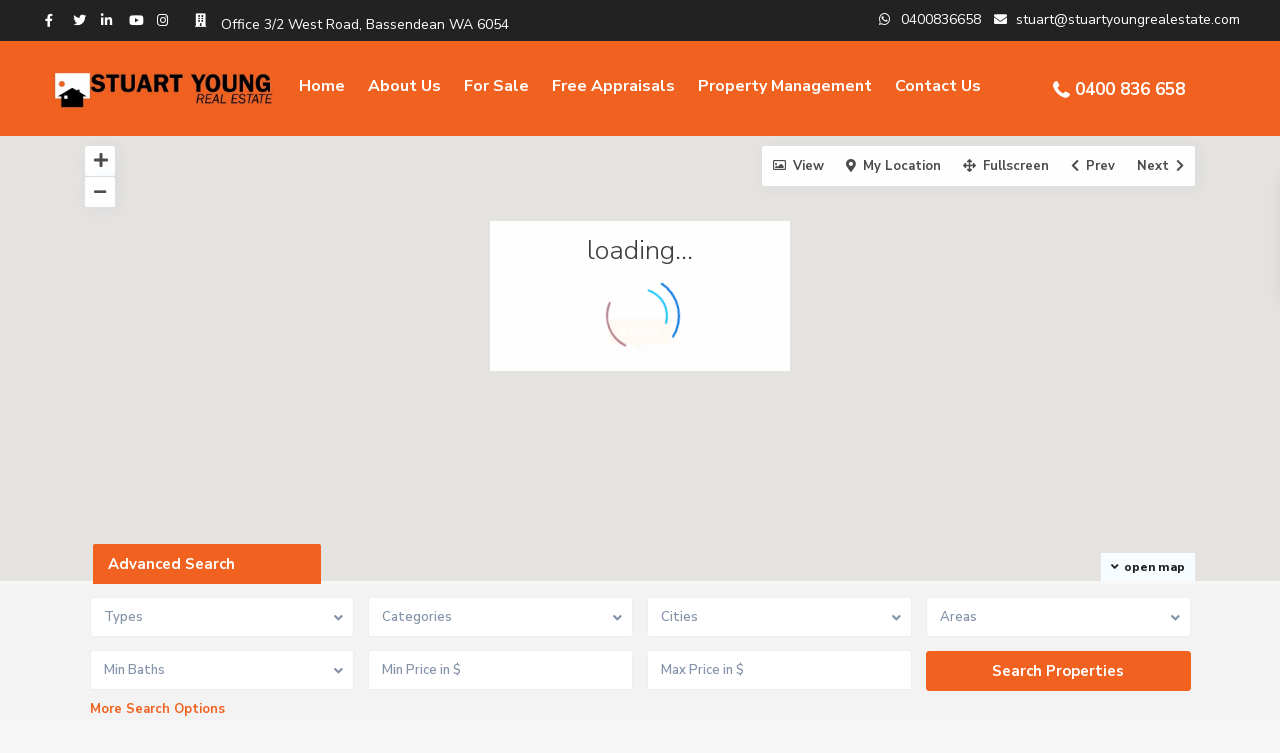

--- FILE ---
content_type: text/html; charset=UTF-8
request_url: https://stuartyoungrealestate.com.au/property_features/doorman/
body_size: 20892
content:
<!DOCTYPE html>
<html lang="en-US">
<head>
<meta charset="UTF-8" />
<meta name="viewport" content="width=device-width, initial-scale=1,user-scalable=no">
<link rel="pingback" href="https://stuartyoungrealestate.com.au/xmlrpc.php" />
<meta name="google-signin-client_id" content="13759604714-0t7p0dh546nvkefuvt58ojmj6dcr82ld.apps.googleusercontent.com">
<meta name="google-signin-scope" content="https://www.googleapis.com/auth/analytics.readonly">
<title>doorman &#8211; Stuart Young Real Estate</title>
<meta name='robots' content='max-image-preview:large' />
<link rel='dns-prefetch' href='//maps-api-ssl.google.com' />
<link rel='dns-prefetch' href='//fonts.googleapis.com' />
<link rel='dns-prefetch' href='//s.w.org' />
<link rel="alternate" type="application/rss+xml" title="Stuart Young Real Estate &raquo; Feed" href="https://stuartyoungrealestate.com.au/feed/" />
<link rel="alternate" type="application/rss+xml" title="Stuart Young Real Estate &raquo; Comments Feed" href="https://stuartyoungrealestate.com.au/comments/feed/" />
<link rel="alternate" type="application/rss+xml" title="Stuart Young Real Estate &raquo; doorman Features &amp; Amenities Feed" href="https://stuartyoungrealestate.com.au/property_features/doorman/feed/" />
		<script type="text/javascript">
			window._wpemojiSettings = {"baseUrl":"https:\/\/s.w.org\/images\/core\/emoji\/13.1.0\/72x72\/","ext":".png","svgUrl":"https:\/\/s.w.org\/images\/core\/emoji\/13.1.0\/svg\/","svgExt":".svg","source":{"concatemoji":"https:\/\/stuartyoungrealestate.com.au\/wp-includes\/js\/wp-emoji-release.min.js?ver=5.8.12"}};
			!function(e,a,t){var n,r,o,i=a.createElement("canvas"),p=i.getContext&&i.getContext("2d");function s(e,t){var a=String.fromCharCode;p.clearRect(0,0,i.width,i.height),p.fillText(a.apply(this,e),0,0);e=i.toDataURL();return p.clearRect(0,0,i.width,i.height),p.fillText(a.apply(this,t),0,0),e===i.toDataURL()}function c(e){var t=a.createElement("script");t.src=e,t.defer=t.type="text/javascript",a.getElementsByTagName("head")[0].appendChild(t)}for(o=Array("flag","emoji"),t.supports={everything:!0,everythingExceptFlag:!0},r=0;r<o.length;r++)t.supports[o[r]]=function(e){if(!p||!p.fillText)return!1;switch(p.textBaseline="top",p.font="600 32px Arial",e){case"flag":return s([127987,65039,8205,9895,65039],[127987,65039,8203,9895,65039])?!1:!s([55356,56826,55356,56819],[55356,56826,8203,55356,56819])&&!s([55356,57332,56128,56423,56128,56418,56128,56421,56128,56430,56128,56423,56128,56447],[55356,57332,8203,56128,56423,8203,56128,56418,8203,56128,56421,8203,56128,56430,8203,56128,56423,8203,56128,56447]);case"emoji":return!s([10084,65039,8205,55357,56613],[10084,65039,8203,55357,56613])}return!1}(o[r]),t.supports.everything=t.supports.everything&&t.supports[o[r]],"flag"!==o[r]&&(t.supports.everythingExceptFlag=t.supports.everythingExceptFlag&&t.supports[o[r]]);t.supports.everythingExceptFlag=t.supports.everythingExceptFlag&&!t.supports.flag,t.DOMReady=!1,t.readyCallback=function(){t.DOMReady=!0},t.supports.everything||(n=function(){t.readyCallback()},a.addEventListener?(a.addEventListener("DOMContentLoaded",n,!1),e.addEventListener("load",n,!1)):(e.attachEvent("onload",n),a.attachEvent("onreadystatechange",function(){"complete"===a.readyState&&t.readyCallback()})),(n=t.source||{}).concatemoji?c(n.concatemoji):n.wpemoji&&n.twemoji&&(c(n.twemoji),c(n.wpemoji)))}(window,document,window._wpemojiSettings);
		</script>
		<style type="text/css">
img.wp-smiley,
img.emoji {
	display: inline !important;
	border: none !important;
	box-shadow: none !important;
	height: 1em !important;
	width: 1em !important;
	margin: 0 .07em !important;
	vertical-align: -0.1em !important;
	background: none !important;
	padding: 0 !important;
}
</style>
	<link rel='stylesheet' id='wp-block-library-css'  href='https://stuartyoungrealestate.com.au/wp-includes/css/dist/block-library/style.min.css?ver=5.8.12' type='text/css' media='all' />
<link rel='stylesheet' id='residence_latest_items-cgb-style-css-css'  href='https://stuartyoungrealestate.com.au/wp-content/plugins/residence-gutenberg/dist/blocks.style.build.css?ver=5.8.12' type='text/css' media='all' />
<link rel='stylesheet' id='contact-form-7-css'  href='https://stuartyoungrealestate.com.au/wp-content/plugins/contact-form-7/includes/css/styles.css?ver=5.4.2' type='text/css' media='all' />
<link rel='stylesheet' id='tss-css'  href='https://stuartyoungrealestate.com.au/wp-content/plugins/testimonial-slider-and-showcase/assets/css/testimonial-slider.css?ver=1769050731' type='text/css' media='all' />
<link rel='stylesheet' id='bootstrap.min-css'  href='https://stuartyoungrealestate.com.au/wp-content/themes/wpresidence/css/bootstrap.min.css?ver=1.0' type='text/css' media='all' />
<link rel='stylesheet' id='bootstrap-theme.min-css'  href='https://stuartyoungrealestate.com.au/wp-content/themes/wpresidence/css/bootstrap-theme.min.css?ver=1.0' type='text/css' media='all' />
<link rel='stylesheet' id='wpestate_style-css'  href='https://stuartyoungrealestate.com.au/wp-content/themes/wpresidence/style.css?ver=1.0' type='text/css' media='all' />
<style id='wpestate_style-inline-css' type='text/css'>

        body::after{
            position:absolute;
            width:0;
            height:0;
            overflow:hidden;
            z-index:-1; // hide images
            content:url();   // load images
            }
        }
</style>
<link rel='stylesheet' id='wpestate-child-style-css'  href='https://stuartyoungrealestate.com.au/wp-content/themes/wpresidence-child/style.css?ver=1.0.0' type='text/css' media='all' />
<link rel='stylesheet' id='wpestate_media-css'  href='https://stuartyoungrealestate.com.au/wp-content/themes/wpresidence/css/my_media.css?ver=1.0.0' type='text/css' media='all' />
<link rel='stylesheet' id='wpestate-nunito-css'  href='https://fonts.googleapis.com/css?family=Nunito+Sans%3A300%2C400%2C600%2C700%2C800%2C900&#038;subset=latin%2Clatin-ext&#038;ver=5.8.12' type='text/css' media='all' />
<link rel='stylesheet' id='font-awesome-5.min-css'  href='https://stuartyoungrealestate.com.au/wp-content/themes/wpresidence/css/fontawesome/css/all.css?ver=5.8.12' type='text/css' media='all' />
<link rel='stylesheet' id='fontello-css'  href='https://stuartyoungrealestate.com.au/wp-content/themes/wpresidence/css/fontello.min.css?ver=5.8.12' type='text/css' media='all' />
<link rel='stylesheet' id='venobox-css'  href='https://stuartyoungrealestate.com.au/wp-content/themes/wpresidence/css/venobox.css?ver=5.8.12' type='text/css' media='all' />
<link rel='stylesheet' id='jquery.ui.theme-css'  href='https://stuartyoungrealestate.com.au/wp-content/themes/wpresidence/css/jquery-ui.min.css?ver=5.8.12' type='text/css' media='all' />
<link rel='stylesheet' id='bsf-Defaults-css'  href='https://stuartyoungrealestate.com.au/wp-content/uploads/smile_fonts/Defaults/Defaults.css?ver=3.19.10' type='text/css' media='all' />
<script type='text/javascript' src='https://stuartyoungrealestate.com.au/wp-includes/js/jquery/jquery.min.js?ver=3.6.0' id='jquery-core-js'></script>
<script type='text/javascript' src='https://stuartyoungrealestate.com.au/wp-includes/js/jquery/jquery-migrate.min.js?ver=3.3.2' id='jquery-migrate-js'></script>
<script type='text/javascript' src='https://stuartyoungrealestate.com.au/wp-content/themes/wpresidence/js/modernizr.custom.62456.js?ver=1.0.0' id='modernizr.custom.62456-js'></script>
<link rel="https://api.w.org/" href="https://stuartyoungrealestate.com.au/wp-json/" /><link rel="EditURI" type="application/rsd+xml" title="RSD" href="https://stuartyoungrealestate.com.au/xmlrpc.php?rsd" />
<link rel="wlwmanifest" type="application/wlwmanifest+xml" href="https://stuartyoungrealestate.com.au/wp-includes/wlwmanifest.xml" /> 
<meta name="generator" content="WordPress 5.8.12" />
<style type="text/css" id="simple-css-output">.col-xs-12.col-md-12.breadcrumb_container { display: none;}.header_wrapper .header_wrapper_inside .logo{ padding-left: 0;}.header_wrapper .header_wrapper_inside .logo img { height: 100%;}.header_wrapper .header_wrapper_inside nav#access ul#menu-main-menu-1 li a { padding: 0 10px; font-size: 16px; color: #fff;}.contactForm .wpcf7-form label { width: 100%; margin-bottom: 0;}.contactForm .wpcf7-form label input.wpcf7-form-control { border: 1px solid #aaa; border-radius: 10px; height: 50px; text-indent: 12px; font-size: 16px;}.contactForm .wpcf7-form label textarea.wpcf7-form-control{ border: 1px solid #aaa; border-radius: 10px; height: 105px; text-indent: 12px; font-size: 16px;}.contactForm .wpcf7-form input.wpcf7-form-control.wpcf7-submit { padding: 15px !important;}.contactForm .wpcf7-form input.wpcf7-form-control.wpcf7-submit:hover { background-color: #010004 !important;}.master_header .top_bar_wrapper .top_bar{ padding: 0;}.master_header .top_bar_wrapper .top_bar .left-top-widet { width: 60%; display: inline-block;}.master_header .top_bar_wrapper .top_bar .left-top-widet ul { display: inline-flex; width: 100%; vertical-align: middle; align-items: center;}.master_header .top_bar_wrapper .top_bar .left-top-widet ul li { display: inline-block; width: auto; line-height: inherit;}.master_header .top_bar_wrapper .top_bar .left-top-widet .contact_sidebar_wrap p { margin-bottom: 0; padding-bottom: 0; margin-left: 15px;}.clientTestimonials .profile-img-wrapper { display: none !important;}.master_header .header_wrapper { background: #f16220;}a.contact-box.islive { display: none;}.header_wrapper .header_wrapper_inside nav#access ul#menu-main-menu-1 li.current-menu-item a, .header_wrapper .header_wrapper_inside nav#access ul#menu-main-menu-1 li:hover a, .header_wrapper .header_wrapper_inside nav#access ul#menu-main-menu-1 li:focus a{ color: #010004;}.header_wrapper .header_wrapper_inside .header_phone a { color: #fff;}.header_phone svg { fill: #fff !important;}p.widget_contact_addr { display: inline-flex;}.header_wrapper{ height: 95px;}#footer-widget-area { width: 100%; margin: 0px auto; text-align: center;}div#first { width: 100%;}.contact_sidebar_wrap { display: inline-flex;}.contact_sidebar_wrap p { margin: 0 10px;}@media only screen and (max-width: 768px) { .master_header .top_bar_wrapper .top_bar .left-top-widet ul { display: inline-block;}.master_header .top_bar_wrapper .top_bar .left-top-widet { width: 100%; display: inline-block;}}</style><meta name="description" content="" ><style type='text/css'>.control_tax_sh:hover,.mobile_agent_area_wrapper .agent_detail i,.places_type_2_listings_no,.search_wr_6.with_search_form_float .adv_search_tab_item.active:before,.payment-container .perpack,.return_woo_button,.user_loged .wpestream_cart_counter_header,.woocommerce #respond input#submit,.woocommerce a.button,.woocommerce button.button,.woocommerce input.button,.contact_close_button,#send_direct_bill,.carousel-indicators .active,.featured_property_type1 .featured_prop_price,.theme_slider_wrapper.theme_slider_2 .theme-slider-price,.submit_listing,.wpresidence_button.agency_contact_but,.developer_contact_button.wpresidence_button,.advanced_search_sidebar .filter_menu li:hover,.term_bar_item:hover:after,.term_bar_item.active_term:after,.schedule_meeting,.agent_unit_button:hover,.acc_google_maps,.unit_type3_details,#compare_close_modal,#compare_close,.adv_handler,.agency_taxonomy a:hover,.share_unit,.wpresidence_button.agency_contact_but,.developer_contact_button.wpresidence_button,.property_listing.property_unit_type1 .featured_div,.featured_property_type2 .featured_prop_price,.unread_mess,.woocommerce #respond input#submit.alt,.woocommerce a.button.alt,.woocommerce button.button.alt,.woocommerce input.button.alt,.slider-property-status,.wpestate_term_list span,.term_bar_item.active_term,.term_bar_item.active_term:hover,.wpestate_search_tab_align_center .adv_search_tab_item.active:before,.wpestate_theme_slider_contact_agent,.carousel-control-theme-prev,.carousel-control-theme-next,button.slick-prev.slick-arrow,button.slick-next.slick-arrow,.wpestream_cart_counter_header_mobile,.wpestream_cart_counter_header,.filter_menu li:hover{background-color: #f16220;}.action_tag_wrapper,.ribbon-inside{background-color: #f16220d9;}.header_transparent .customnav .header_phone svg, .header_transparent .customnav .submit_action svg,.customnav.header_type5 .submit_action svg,.submit_action svg,.header_transparent .customnav .submit_action svg,.agent_sidebar_mobile svg, .header_phone svg,.listing_detail svg, .property_features_svg_icon{fill: #f16220;}#tab_prpg li{border-right: 1px solid #f16220;}.submit_container #aaiu-uploader{border-color: #f16220!important;}.comment-form #submit:hover,.shortcode_contact_form.sh_form_align_center #btn-cont-submit_sh:hover,.single-content input[type="submit"]:hover,.agent_contanct_form input[type="submit"]:hover,#agent_submit:hover,.wpresidence_button:hover{border-color: #f16220!important;background-color: transparent!important;}.form-control:focus,.form-control.open {border-color: #f16220d9;}.dropdown-menu,.form-control:focus,.form-control.open {box-shadow: inset 0 1px 1px rgb(0 0 0 / 8%), 0 0 8px #f1622030;-webkit-box-shadow: inset 0 1px 1px rgb(0 0 0 / 8%), 0 0 8px #f1622030;}.developer_taxonomy a:hover,.wpresidence_button.agency_contact_but,.developer_contact_button.wpresidence_button,.wpresidence_button,.comment-form #submit,.shortcode_contact_form.sh_form_align_center #btn-cont-submit_sh:hover,.menu_user_picture{border-color: #f16220;}.share_unit:after {content: " ";border-top: 8px solid #f16220;}blockquote{ border-left: 2px solid #f16220;}.ui-widget-content{border: 1px solid #f16220!important;;}.no_more_list{color:#fff!important;border: 1px solid #f16220;}.mobile-trigger-user .menu_user_picture{border: 2px solid #f16220;}.openstreet_price_marker_on_click_parent .wpestate_marker:before, .wpestate_marker.openstreet_price_marker_on_click:before,.wpestate_marker.openstreet_price_marker:hover:before,.hover_z_pin:before{border-top: 6px solid #f16220!important;}form.woocommerce-checkout{border-top: 3px solid #f16220;}.woocommerce-error,.woocommerce-info,.woocommerce-message {border-top-color: #f16220;}.openstreet_price_marker_on_click_parent .wpestate_marker, .wpestate_marker.openstreet_price_marker_on_click,.wpestate_marker.openstreet_price_marker:hover,.hover_z_pin,.pagination > .active > a,.pagination > .active > span,.pagination > .active > a:hover,.pagination > .active > span:hover,.pagination > .active > a:focus,.pagination > .active > span:focus,.developer_taxonomy a:hover,.lighbox-image-close-floor,.lighbox-image-close,.results_header,.ll-skin-melon td .ui-state-active,.ll-skin-melon td .ui-state-hover,.adv_search_tab_item.active,.arrow_class_top button.slick-prev.slick-arrow,.arrow_class_top button.slick-next.slick-arrow,.wpresidence_button,.comment-form #submit,#adv-search-header-3,#tab_prpg>ul,.wpcf7-form input[type="submit"],.adv_results_wrapper #advanced_submit_2,.wpb_btn-info,#slider_enable_map:hover,#slider_enable_street:hover,#slider_enable_slider:hover,#colophon .social_sidebar_internal a:hover,#primary .social_sidebar_internal a:hover,.ui-widget-header,.slider_control_left,.slider_control_right,.single-content input[type="submit"],#slider_enable_slider.slideron,#slider_enable_street.slideron,#slider_enable_map.slideron,#primary .social_sidebar_internal a:hover,#adv-search-header-mobile,#adv-search-header-1,.featured_second_line,.wpb_btn-info,.agent_contanct_form input[type="submit"],.ui-menu .ui-state-focus{background-color: #f16220!important;}.tax_active{background-image: none!important;background: #f16220!important;}.agent_unit_button:hover{background-image: linear-gradient(to right, #f16220 50%, #fff 50%);}.agent_unit_button:hover{background-image: -webkit-gradient(linear, left top, right top, color-stop(50%, #f16220 ), color-stop(50%, #fff));}.agent_unit_button:hover{color:#ffffff!important;}.wpresidence_button,.comment-form #submit{background-image:linear-gradient(to right, transparent 50%, #f16220 50%);}.wpresidence_button,.comment-form #submit{background-image: -webkit-gradient(linear, left top, right top, color-stop(50%, transparent), color-stop(50%,#f16220 ));}.wpresidence_button_inverse {color: #f16220;background-color: #ffffff;background-image: -webkit-gradient(linear, left top, right top, color-stop(50%, #f16220), color-stop(50%, #ffffff));background-image: linear-gradient(to right, #f16220 50%, #ffffff 50%);}.wpresidence_button.wpresidence_button_inverse:hover{color:#ffffff!important;}.propery_price4_grid .price_label,.property_address_type1_wrapper .fas,.agent_contanct_form_sidebar .agent_position,.agent_unit .agent_position,.listing_detail svg,.property_features_svg_icon,#google_developer_location:hover,.newsletter_input:hover,.property_listing.property_unit_type2 .featured_div:before,.form-control.open .sidebar_filter_menu,#advanced_submit_shorcode:hover,.acc_google_maps:hover,.wpresidence_button:hover,.twitter_wrapper,.slider_control_right:hover,.slider_control_left:hover,.comment-form #submit:hover,.wpb_btn-info:hover,#advanced_submit_2:hover,#agent_submit:hover,.submit_action:hover,.unit_type3_details:hover,.directory_slider #property_size,.directory_slider #property_lot_size,.directory_slider #property_rooms,.directory_slider #property_bedrooms,.directory_slider #property_bathrooms,.header_5_widget_icon,input[type="checkbox"]:checked:before,.testimonial-slider-container .slick-prev.slick-arrow:hover, .testimonial-slider-container .slick-next.slick-arrow:hover,.testimonial-slider-container .slick-dots li.slick-active button:before,.slider_container .slick-dots li button::before,.slider_container .slick-dots li.slick-active button:before,.single-content p a:hover,.agent_unit_social a:hover,.featured_prop_price .price_label,.featured_prop_price .price_label_before,.compare_item_head .property_price,#grid_view:hover,#list_view:hover,#primary a:hover,.front_plan_row:hover,.adv_extended_options_text,.slider-content h3 a:hover,.agent_unit_social_single a:hover ,.adv_extended_options_text:hover ,.breadcrumb a:hover , .property-panel h4:hover,.featured_article:hover .featured_article_right,#contactinfobox,.featured_property:hover h2 a,.blog_unit:hover h3 a,.blog_unit_meta .read_more:hover,.blog_unit_meta a:hover,.agent_unit:hover h4 a,.listing_filter_select.open .filter_menu_trigger,.wpestate_accordion_tab .ui-state-active a,.wpestate_accordion_tab .ui-state-active a:link,.wpestate_accordion_tab .ui-state-active a:visited,.theme-slider-price, .agent_unit:hover h4 a,.meta-info a:hover,.widget_latest_price,#colophon a:hover, #colophon li a:hover,.price_area, .property_listing:hover h4 a,a:hover, a:focus, .top_bar .social_sidebar_internal a:hover,.featured_prop_price,.user_menu,.user_loged i,#access .current-menu-item >a, #access .current-menu-parent>a, #access .current-menu-ancestor>a,#access .menu li:hover>a:active, #access .menu li:hover>a:focus,.social-wrapper a:hover i,.agency_unit_wrapper .social-wrapper a i:hover,.property_ratings i,.listing-review .property_ratings i,.term_bar_item:hover,.agency_social i:hover,.inforoom_unit_type4 span,.infobath_unit_type4 span,.infosize_unit_type4 span,.propery_price4_grid,.pagination>li>a,.pagination>li>span,.wpestate_estate_property_details_section i.fa-check, #tab_prpg i.fa-check,.property-panel i.fa-check,.single-estate_agent .developer_taxonomy a,.starselected_click, .starselected,.icon-fav-off:hover,.icon-fav-on,.page-template-front_property_submit .navigation_container a.active,.property_listing.property_unit_type3 .icon-fav.icon-fav-on:before,#infobox_title:hover, .info_details a:hover,.company_headline a:hover i,.header_type5 #access .sub-menu .current-menu-item >a,.empty_star:hover:before,.property_listing.property_unit_type4 .compare-action:hover,.property_listing.property_unit_type4 .icon-fav-on,.property_listing.property_unit_type4 .share_list:hover,.property_listing.property_unit_type2 .share_list:hover,.compare-action:hover,.property_listing.property_unit_type2 .compare-action:hover,.propery_price4_grid span,.agent_unit .agent_position,.wpresidence_slider_price,.sections__nav-item,.section_price,.showcoupon, .listing_unit_price_wrapper, .form-control.open .filter_menu_trigger, .blog2v:hover h4 a, .prop_social .share_unit a:hover, .prop_social .share_unit a:hover:after, #add_favorites.isfavorite, #add_favorites.isfavorite i, .pack-price_sh, .property_slider2_wrapper a:hover h2{color: #f16220;}.header_type5 #access .current-menu-item >a,.header_type5 #access .current-menu-parent>a,.header_type5 #access .current-menu-ancestor>a{color: #fff!important;}.social_email:hover,.share_facebook:hover,#print_page:hover, .prop_social a:hover i,.share_tweet:hover,.agent_unit_button,#amount_wd, #amount,#amount_mobile,#amount_sh,.mobile-trigger-user:hover i, .mobile-trigger:hover i,.mobilemenu-close-user:hover, .mobilemenu-close:hover,.header_type5 #access .sub-menu .current-menu-item >a,.customnav.header_type5 #access .current-menu-ancestor>a,.icon-fav-on,.property_listing.property_unit_type3 .icon-fav.icon-fav-on:before,.property_listing.property_unit_type3 .share_list:hover:before,.property_listing.property_unit_type3 .compare-action:hover:before,.agency_socialpage_wrapper i:hover,.advanced_search_sidebar #amount_wd,.section_price,.sections__nav-item,.icon_selected{color: #f16220!important;}.featured_article_title{border-top: 3px solid #f16220!important;}.carousel-indicators .active,.featured_agent_listings.wpresidence_button,.agent_unit_button,.adv_search_tab_item.active,.scrollon,.single-estate_agent .developer_taxonomy a{border: 1px solid #f16220;}#tab_prpg li{border-right: 1px solid #ffffff;}.testimonial-slider-container .slick-dots li button::before { color: #f16220;}.testimonial-slider-container .slick-dots li.slick-active button:before {opacity: .75;color: #f16220 !important;}.submit_listing{border-color: #f16220;background-image: -webkit-gradient(linear, left top, right top, color-stop(50%, transparent), color-stop(50%, #f16220));background-image: linear-gradient(to right, transparent 50%, #f16220 50%);}a.submit_listing:hover {color: #f16220;border-color: #f16220;}.fixed_header.header_transparent .header_wrapper,.header_transparent .header_wrapper.navbar-fixed-top.customnav,.header_wrapper ,.master_header,.customnav,.header5_bottom_row_wrapper{background-color: #ffffff}.header_transparent .header_phone svg,.header_transparent .header_phone a,.header_transparent .menu_user_tools,.header_transparent #access ul.menu >li>a{color: #ffffff;} .header_transparent .header_phone a,.header_transparent .header_phone svg,.header_transparent .submit_action svg{fill: #ffffff;}.header_transparent .navicon:before,.header_transparent .navicon:after,.header_transparent .navicon{background: #ffffff;}.header_transparent .menu_user_picture{border-color: #ffffff;}.customnav.header_type5 #access .menu-main-menu-container>ul>li:hover>a,.header_type5 #access .menu-main-menu-container>ul>li:hover>a,#access .menu li:hover>a,.header_type3_menu_sidebar #access .menu li:hover>a,.header_type3_menu_sidebar #access .menu li:hover>a:active,.header_type3_menu_sidebar #access .menu li:hover>a:focus,.customnav #access ul.menu >li>a:hover,#access ul.menu >li>a:hover,.hover_type_3 #access .menu > li:hover>a,.hover_type_4 #access .menu > li:hover>a,.hover_type_6 #access .menu > li:hover>a,.header_type5 #access .menu li:hover>a,.header_type5 #access .menu li:hover>a:active,.header_type5 #access .menu li:hover>a:focus,.customnav.header_type5 #access .menu li:hover>a,.customnav.header_type5 #access .menu li:hover>a:active,.customnav.header_type5 #access .menu li:hover>a:focus,.header5_bottom_row_wrapper #access .sub-menu .current-menu-item >a,#access ul.menu .current-menu-item >a{color: #f16220;}.hover_type_5 #access .menu > li:hover>a {border-bottom: 3px solid #f16220;}.hover_type_6 #access .menu > li:hover>a {border: 2px solid #f16220;}.hover_type_2 #access .menu > li:hover>a:before {border-top: 3px solid #f16220;}.customnav.header_type5 #access .menu li:hover>a{ color: #f16220!important;}#access .current-menu-item,#access ul.menu .current-menu-item >a{color: #f16220;} .header_transparent .customnav #access ul.menu >li>a:hover,.header_transparent #access ul.menu >li>a:hover,.header_transparent .hover_type_3 #access .menu > li:hover>a,.header_transparent .hover_type_4 #access .menu > li:hover>a,.header_transparent .hover_type_6 #access .menu > li:hover>a,.header_transparent .customnav #access .menu > li:hover a{color: #f16220;}.header_transparent .hover_type_5 #access .menu > li:hover>a {border-bottom: 3px solid #f16220;}.header_transparent .hover_type_6 #access .menu > li:hover>a {border: 2px solid #f16220;}.header_transparent .hover_type_2 #access .menu > li:hover>a:before {border-top: 3px solid #f16220;}.header_transparent .header_phone a:hover,.header_transparent #access ul.menu >li>a:hover,.header_transparent .hover_type_3 #access .menu > li:hover>a,.header_transparent .hover_type_3 #access ul.menu >li>a:hover{color: #f16220!important;}.header_transparent .submit_action svg:hover{fill: #f16220;}.customnav .header_phone a, .header_transparent .customnav .header_phone a,.customnav.header_type5 #access .menu-main-menu-container>ul>li>a,.customnav #access ul.menu >li>a{color: #222222;}.header_transparent .customnav .header_phone svg{fill: #222222;} .customnav .menu_user_picture{border-color:#222222;}.header_transparent .customnav #access ul.menu >li>a{color: #222222!important;}.customnav .navicon:before,.customnav .navicon:after,.customnav .navicon{background: #222222;}#user_menu_open > li > a:hover,#user_menu_open > li > a:focus,.sub-menu li:hover, #access .menu li:hover>a,#access .menu li:hover>a:active,#access .menu li:hover>a:focus{background-color: #f16220;}.customnav.header_type5 #access .menu .with-megamenu .sub-menu li:hover>a,.customnav.header_type5 #access .menu .with-megamenu .sub-menu li:hover>a:active,.customnav.header_type5 #access .menu .with-megamenu .sub-menu li:hover>a:focus,.header_type5 #access .menu .with-megamenu .sub-menu li:hover>a,.header_type5 #access .menu .sub-menu .with-megamenu li:hover>a:active,.header_type5 #access .menu .sub-menu .with-megamenu li:hover>a:focus,#access .with-megamenu .sub-menu li:hover>a,#access .with-megamenu .sub-menu li:hover>a:active,#access .with-megamenu .sub-menu li:hover>a:focus,.menu_user_tools{color: #f16220;}.menu_user_picture {border: 1px solid #f16220;}#access .menu ul li:hover>a,#access .sub-menu li:hover>a,#access .sub-menu li:hover>a:active,#access .sub-menu li:hover>a:focus,.header5_bottom_row_wrapper #access .sub-menu .current-menu-item >a,.customnav.header_type5 #access .menu .sub-menu li:hover>a,.customnav.header_type5 #access .menu .sub-menu li:hover>a:active,.customnav.header_type5 #access .menu .sub-menu li:hover>a:focus,.header_type5 #access .menu .sub-menu li:hover>a,.header_type5 #access .menu .sub-menu li:hover>a:active,.header_type5 #access .menu .sub-menu li:hover>a:focus,#user_menu_open > li > a:hover,#user_menu_open > li > a:focus{color: #ffffff;}.header_transparent .customnav #access .sub-menu li:hover>a,.customnav.header_type5 #access .menu .sub-menu li:hover>a{color: #ffffff!important;}#access a,#access ul ul a,#access ul ul li.wpestate_megamenu_col_1,#access ul ul li.wpestate_megamenu_col_2,#access ul ul li.wpestate_megamenu_col_3,#access ul ul li.wpestate_megamenu_col_4,#access ul ul li.wpestate_megamenu_col_5,#access ul ul li.wpestate_megamenu_col_6,#access ul ul li.wpestate_megamenu_col_1 a,#access ul ul li.wpestate_megamenu_col_2 a,#access ul ul li.wpestate_megamenu_col_3 a,#access ul ul li.wpestate_megamenu_col_4 a,#access ul ul li.wpestate_megamenu_col_5 a,#access ul ul li.wpestate_megamenu_col_6 a,#access ul ul li.wpestate_megamenu_col_1 a.menu-item-link,#access ul ul li.wpestate_megamenu_col_2 a.menu-item-link,#access ul ul li.wpestate_megamenu_col_3 a.menu-item-link,#access ul ul li.wpestate_megamenu_col_4 a.menu-item-link,#access ul ul li.wpestate_megamenu_col_5 a.menu-item-link,#access ul ul li.wpestate_megamenu_col_6 a.menu-item-link,.header_type5 #access .sub-menu a{ color:#222222;} #access .with-megamenu .megamenu-title a, #access ul ul li.wpestate_megamenu_col_1 .megamenu-title:hover a, #access ul ul li.wpestate_megamenu_col_2 .megamenu-title:hover a, #access ul ul li.wpestate_megamenu_col_3 .megamenu-title:hover a, #access ul ul li.wpestate_megamenu_col_4 .megamenu-title:hover a, #access ul ul li.wpestate_megamenu_col_5 .megamenu-title:hover a, #access ul ul li.wpestate_megamenu_col_6 .megamenu-title:hover a, #access .current-menu-item >a, #access .current-menu-parent>a, #access .current-menu-ancestor>a{color: #222222;}.header_transparent .customnav #access .sub-menu li a{color: #222222!important;}.pagination > li > a,.pagination > li > span,.single-content p a,.featured_article:hover h2 a,.user_dashboard_listed a,.blog_unit_meta .read_more,.slider-content .read_more,.blog2v .read_more,.breadcrumb .active,.unit_more_x a, .unit_more_x,#login_trigger_modal{color: #f16220;}.single-content p a,.contact-wrapper p a{color: #f16220!important;}#colophon {background-color: #f16220;}#colophon, #colophon a, #colophon li a, #colophon .widget_latest_price {color: #ffffff;}#colophon .widget-title-footer{ color: #ffffff;}.sub_footer{background-color:#222222;}.top_bar_wrapper{background-color:#222222;}.top_bar,.top_bar a{color:#ffffff;}.form-control.open .filter_menu_trigger{color:#757575;}.with_search_form_float #advanced_submit_2:hover,.with_search_form_float #advanced_submit_3:hover, .with_search_form_float .adv-search-1 .wpresidence_button, .adv_handler:hover,.with_search_form_float .wpresidence_button.advanced_submit_4:hover{color: #fff;}.submit_container #aaiu-uploader:hover,.row_user_dashboard .wpresidence_button:hover,.with_search_form_float #advanced_submit_3:hover, .with_search_form_float .adv-search-1 .wpresidence_button:hover,.with_search_form_float .wpresidence_button.advanced_submit_4:hover{background-color: #f16220!important;border-color: #f16220!important;}.wpestate_dashboard_content_wrapper .wpresidence_button:hover{background-color: #f16220!important;}.woo_pay_submit:hover, .woo_pay:hover,.wpestate_crm_lead_actions .btn-group>.btn:active, .wpestate_crm_lead_actions .btn-group>.btn:focus, .wpestate_crm_lead_actions .btn-group>.btn:hover,.wpestate_crm_lead_actions .btn-default:focus, .wpestate_crm_lead_actions .btn-default:hover,.wpresidence_button.mess_send_reply_button:hover,.wpresidence_button.mess_send_reply_button2:hover,#floor_submit:hover,#register_agent:hover,#update_profile_agency:hover,#update_profile_developer:hover,.wpresidence_success:hover,#update_profile:hover,#search_form_submit_1:hover,.view_public_profile:hover,#google_developer_location:hover,.wpresidence_button.add_custom_parameter:hover,.wpresidence_button.remove_parameter_button:hover,.wpresidence_button.view_public_profile:hover,.property_dashboard_action .btn-default:hover,.property_dashboard_action .btn-group.open .dropdown-toggle.active,.property_dashboard_action .btn-group.open .dropdown-toggle:focus,.property_dashboard_action .btn-group.open .dropdown-toggle:hover,.property_dashboard_action .btn-group.open .dropdown-toggle:active,.property_dashboard_action .btn-group.open .dropdown-toggle,.carousel-control-theme-prev:hover,.carousel-control-theme-next:hover,.wpestate_theme_slider_contact_agent:hover,.slider_container button:hover,.page-template-user_dashboard_add .wpresidence_button:hover,#change_pass:hover,#register_agent:hover,#update_profile_agency:hover,#update_profile_developer:hover,.wpresidence_success:hover,#update_profile:hover,#search_form_submit_1:hover,.view_public_profile:hover,#google_developer_location:hover,#delete_profile:hover,#aaiu-uploader:hover,.wpresidence_button.add_custom_parameter:hover,.wpresidence_button.remove_parameter_button:hover,.wpresidence_button.view_public_profile:hover{background-color: #f16220;}.wpestate_dashboard_content_wrapper .wpresidence_button:hover,.wpresidence_button.mess_send_reply_button:hover,.wpresidence_button.mess_send_reply_button2:hover,#floor_submit:hover,#register_agent:hover,#update_profile_agency:hover,#update_profile_developer:hover,.wpresidence_success:hover,#update_profile:hover,#search_form_submit_1:hover,.view_public_profile:hover,#google_developer_location:hover,#delete_profile:hover,#aaiu-uploader:hover,.wpresidence_button.add_custom_parameter:hover,.wpresidence_button.remove_parameter_button:hover,.wpresidence_button.view_public_profile:hover,.property_dashboard_action .btn-default:hover,.property_dashboard_action .btn-group.open .dropdown-toggle.active,.property_dashboard_action .btn-group.open .dropdown-toggle:focus,.property_dashboard_action .btn-group.open .dropdown-toggle:hover,.property_dashboard_action .btn-group.open .dropdown-toggle:active,.property_dashboard_action .btn-group.open .dropdown-toggle{border-color: #f16220;}.acc_google_maps:hover,.schedule_meeting:hover,.twitter_wrapper,.slider_control_right:hover,.slider_control_left:hover,.wpb_btn-info:hover,.unit_type3_details:hover{background-color: #f16220!important;}.wpestate_crm_lead_actions .btn-group>.btn:active, .wpestate_crm_lead_actions .btn-group>.btn:focus, .wpestate_crm_lead_actions .btn-group>.btn:hover,.wpestate_crm_lead_actions .btn-default:focus, .wpestate_crm_lead_actions .btn-default:hover,.header5_bottom_row_wrapper .submit_listing:hover {border: 2px solid #f16220!important;}.no_more_list:hover{background-color: #fff!important;border: 1px solid #f16220;color:#f16220!important;}.icon_selected,.featured_prop_label{color: #f16220!important;}.page-template-user_dashboard_add .wpresidence_button:hover,#change_pass:hover,#register_agent:hover,#update_profile_agency:hover,#update_profile_developer:hover,.wpresidence_success:hover,#update_profile:hover,#search_form_submit_1:hover,.view_public_profile:hover,#google_developer_location:hover,#delete_profile:hover,.wpresidence_button.add_custom_parameter:hover,.wpresidence_button.remove_parameter_button:hover,.wpresidence_button.view_public_profile:hover{border: 1px solid #f16220;}.header_transparent a.submit_listing:hover{border-color: #f16220;background-image: -webkit-gradient(linear, left top, right top, color-stop(50%, #f16220), color-stop(50%, #f16220));background-image: linear-gradient(to right, #f16220 50%, #f16220 50%);}.control_tax_sh { display: inline-table;}#primary .widget-container.featured_sidebar{padding:0px;}</style><style type="text/css">.recentcomments a{display:inline !important;padding:0 !important;margin:0 !important;}</style><meta name="generator" content="Powered by WPBakery Page Builder - drag and drop page builder for WordPress."/>
<meta name="generator" content="Powered by Slider Revolution 6.5.5 - responsive, Mobile-Friendly Slider Plugin for WordPress with comfortable drag and drop interface." />
<link rel="icon" href="https://stuartyoungrealestate.com.au/wp-content/uploads/2021/09/Brand-favicon-icon-36x36.png" sizes="32x32" />
<link rel="icon" href="https://stuartyoungrealestate.com.au/wp-content/uploads/2021/09/Brand-favicon-icon.png" sizes="192x192" />
<link rel="apple-touch-icon" href="https://stuartyoungrealestate.com.au/wp-content/uploads/2021/09/Brand-favicon-icon.png" />
<meta name="msapplication-TileImage" content="https://stuartyoungrealestate.com.au/wp-content/uploads/2021/09/Brand-favicon-icon.png" />
<script type="text/javascript">function setREVStartSize(e){
			//window.requestAnimationFrame(function() {				 
				window.RSIW = window.RSIW===undefined ? window.innerWidth : window.RSIW;	
				window.RSIH = window.RSIH===undefined ? window.innerHeight : window.RSIH;	
				try {								
					var pw = document.getElementById(e.c).parentNode.offsetWidth,
						newh;
					pw = pw===0 || isNaN(pw) ? window.RSIW : pw;
					e.tabw = e.tabw===undefined ? 0 : parseInt(e.tabw);
					e.thumbw = e.thumbw===undefined ? 0 : parseInt(e.thumbw);
					e.tabh = e.tabh===undefined ? 0 : parseInt(e.tabh);
					e.thumbh = e.thumbh===undefined ? 0 : parseInt(e.thumbh);
					e.tabhide = e.tabhide===undefined ? 0 : parseInt(e.tabhide);
					e.thumbhide = e.thumbhide===undefined ? 0 : parseInt(e.thumbhide);
					e.mh = e.mh===undefined || e.mh=="" || e.mh==="auto" ? 0 : parseInt(e.mh,0);		
					if(e.layout==="fullscreen" || e.l==="fullscreen") 						
						newh = Math.max(e.mh,window.RSIH);					
					else{					
						e.gw = Array.isArray(e.gw) ? e.gw : [e.gw];
						for (var i in e.rl) if (e.gw[i]===undefined || e.gw[i]===0) e.gw[i] = e.gw[i-1];					
						e.gh = e.el===undefined || e.el==="" || (Array.isArray(e.el) && e.el.length==0)? e.gh : e.el;
						e.gh = Array.isArray(e.gh) ? e.gh : [e.gh];
						for (var i in e.rl) if (e.gh[i]===undefined || e.gh[i]===0) e.gh[i] = e.gh[i-1];
											
						var nl = new Array(e.rl.length),
							ix = 0,						
							sl;					
						e.tabw = e.tabhide>=pw ? 0 : e.tabw;
						e.thumbw = e.thumbhide>=pw ? 0 : e.thumbw;
						e.tabh = e.tabhide>=pw ? 0 : e.tabh;
						e.thumbh = e.thumbhide>=pw ? 0 : e.thumbh;					
						for (var i in e.rl) nl[i] = e.rl[i]<window.RSIW ? 0 : e.rl[i];
						sl = nl[0];									
						for (var i in nl) if (sl>nl[i] && nl[i]>0) { sl = nl[i]; ix=i;}															
						var m = pw>(e.gw[ix]+e.tabw+e.thumbw) ? 1 : (pw-(e.tabw+e.thumbw)) / (e.gw[ix]);					
						newh =  (e.gh[ix] * m) + (e.tabh + e.thumbh);
					}
					var el = document.getElementById(e.c);
					if (el!==null && el) el.style.height = newh+"px";					
					el = document.getElementById(e.c+"_wrapper");
					if (el!==null && el) {
						el.style.height = newh+"px";
						el.style.display = "block";
					}
				} catch(e){
					console.log("Failure at Presize of Slider:" + e)
				}					   
			//});
		  };</script>
<noscript><style> .wpb_animate_when_almost_visible { opacity: 1; }</style></noscript></head>

<body class="archive tax-property_features term-doorman term-34  has_top_bar  wpb-js-composer js-comp-ver-6.7.0 vc_responsive elementor-default elementor-kit-23">


<div class="mobilewrapper">
    <div class="snap-drawers">
        <!-- Left Sidebar-->
        <div class="snap-drawer snap-drawer-left">
            <div class="mobilemenu-close"><i class="fas fa-times"></i></div>
            <ul id="menu-main-menu" class="mobilex-menu"><li id="menu-item-18593" class="menu-item menu-item-type-post_type menu-item-object-page menu-item-home menu-item-18593"><a href="https://stuartyoungrealestate.com.au/">Home</a></li>
<li id="menu-item-18737" class="menu-item menu-item-type-post_type menu-item-object-page menu-item-18737"><a href="https://stuartyoungrealestate.com.au/about-us/">About Us</a></li>
<li id="menu-item-18596" class="menu-item menu-item-type-custom menu-item-object-custom menu-item-18596"><a target="_blank" rel="noopener" href="https://www.realestate.com.au/agency/stuart-young-real-estate-bassendean-SVMBAS">For Sale</a></li>
<li id="menu-item-18738" class="menu-item menu-item-type-post_type menu-item-object-page menu-item-18738"><a href="https://stuartyoungrealestate.com.au/free-appraisals/">Free Appraisals</a></li>
<li id="menu-item-18736" class="menu-item menu-item-type-post_type menu-item-object-page menu-item-18736"><a href="https://stuartyoungrealestate.com.au/property-management/">Property Management</a></li>
<li id="menu-item-18902" class="menu-item menu-item-type-post_type menu-item-object-page menu-item-18902"><a href="https://stuartyoungrealestate.com.au/contact-us/">Contact Us</a></li>
</ul>        </div>
    </div>
</div>


<div class="mobilewrapper-user">
    <div class="snap-drawers">
        <!-- Left Sidebar-->
        <div class="snap-drawer snap-drawer-right">
            <div class="mobilemenu-close-user"><i class="fas fa-times"></i></div>
      
            
                
                        <div class="login_sidebar">
                            <h3  id="login-div-title-mobile">Login</h3>
                            <div class="login_form" id="login-div_mobile">
                                <div class="loginalert" id="login_message_area_mobile" > </div>

                                <input type="text" class="form-control" name="log" id="login_user_mobile" autofocus placeholder="Username"/>
                                <div class="password_holder"><input type="password" class="form-control" name="pwd" id="login_pwd_mobile" placeholder="Password"/>
                                    <i class=" far fa-eye-slash show_hide_password"></i>
                                </div>
                                <input type="hidden" name="loginpop" id="loginpop_wd_mobile" value="0">
                                <input type="hidden" id="security-login-mobile" name="security-login-mobile" value="f5db980344-1769050732">
     
                                <button class="wpresidence_button" id="wp-login-but-mobile">Login</button>
                                <div class="login-links">
                                    <a href="#" id="widget_register_mobile">Need an account? Register here!</a>
                                    <a href="#" id="forgot_pass_mobile">Forgot Password?</a>
                                                                    </div>    
                           </div>

                            <h3   id="register-div-title-mobile">Register</h3>
                            <div class="login_form" id="register-div-mobile">

                                <div class="loginalert" id="register_message_area_mobile" ></div>
                                <input type="text" name="user_login_register" id="user_login_register_mobile" class="form-control" autofocus  placeholder="Username"/>
                                <input type="email" name="user_email_register" id="user_email_register_mobile" class="form-control" placeholder="Email"  />

                                <div class="password_holder"><input type="password" name="user_password" id="user_password_mobile" class="form-control" placeholder="Password"/> <i class=" far fa-eye-slash show_hide_password"></i>
                        </div>
                                    <div class="password_holder"><input type="password" name="user_password_retype" id="user_password_mobile_retype" class="form-control" placeholder="Retype Password"  /> <i class=" far fa-eye-slash show_hide_password"></i>
                        </div>
                                                                    
                                                               
                                

                                <input type="checkbox" name="terms" id="user_terms_register_mobile" />
                                <label id="user_terms_register_mobile_label" for="user_terms_register_mobile">I agree with <a href="https://stuartyoungrealestate.com.au/terms-of-user/ " target="_blank" id="user_terms_register_mobile_link">terms &amp; conditions</a> </label>
                                
                                                                
                                
                                   
                                <input type="hidden" id="security-register-mobile" name="security-register-mobile" value="88ee1fc6ab-1769050732">
      
                                <button class="wpresidence_button" id="wp-submit-register_mobile" >Register</button>
                                <div class="login-links">
                                    <a href="#" id="widget_login_mobile">Back to Login</a>                       
                                </div>   
                            </div>

                            <h3  id="forgot-div-title-mobile">Reset Password</h3>
                            <div class="login_form" id="forgot-pass-div-mobile">
                                <div class="loginalert" id="forgot_pass_area_mobile"></div>
                                <div class="loginrow">
                                    <input type="email" class="form-control" name="forgot_email" id="forgot_email_mobile" autofocus placeholder="Enter Your Email Address" size="20" />
                                </div>
                                <input type="hidden" id="security-forgot-mobile" name="security-forgot-mobile" value="79f1d41508" /><input type="hidden" name="_wp_http_referer" value="/property_features/doorman/" />   
                                <input type="hidden" id="postid-mobile" value="">    
                                <button class="wpresidence_button" id="wp-forgot-but-mobile" name="forgot" >Reset Password</button>
                                <div class="login-links shortlog">
                                <a href="#" id="return_login_mobile">Return to Login</a>
                                </div>
                            </div>


                        </div>
                   
                                
        </div>
    </div>
</div>
<div class="website-wrapper" id="all_wrapper" >
  <div class="container main_wrapper  wide  has_header_type1   topbar_transparent   contentheader_center  cheader_center ">

      <div class="master_header   wide   topbar_transparent  ">
        

<div class="top_bar_wrapper topbar_show_mobile_yes">
    <div class="top_bar">      
                
                            <div class="left-top-widet">
                    <ul class="xoxo">
                        <li id="social_widget_top-2" class="widget-container social_sidebar"><div class="social_sidebar_internal"><a href="#" target="_blank"><i class="fab fa-facebook-f"></i></a><a href="#" target="_blank"><i class="fab fa-twitter"></i></a><a href="#" target="_blank"><i class="fab fa-linkedin-in"></i></a><a href="#" target="_blank"><i class="fab fa-youtube"></i></a><a href="#" target="_blank"><i class="fab fa-instagram"></i></a></div></li><li id="contact_widget-2" class="widget-container contact_sidebar"><h3 class="widget-title-topbar">Contact</h3><div class="contact_sidebar_wrap"><p class="widget_contact_addr"><i class="fas fa-building"></i>Office 3/2 West Road, Bassendean  WA  6054</p></div></li>                    </ul>    
                </div> 
            
                            <div class="right-top-widet">
                    <ul class="xoxo">
                        <li id="custom_html-1" class="widget_text widget-container widget_custom_html"><div class="textwidget custom-html-widget"><a href="tel:0400836658"><i class="fab fa-whatsapp"></i> <span style="margin-right: 10px;">0400836658</span></a> <a href="mailto:stuart@stuartyoungrealestate.com"><i class="fas fa-envelope"></i> stuart@stuartyoungrealestate.com</a></div></li>                    </ul>
                </div> 
                    
        
    </div>    
</div><div class="mobile_header">
    <div class="mobile-trigger"><i class="fas fa-bars"></i></div>
    <div class="mobile-logo">
        <a href="https://stuartyoungrealestate.com.au">
        <img src="https://stuartyoungrealestate.com.au/wp-content/uploads/2021/09/Brand001.jpg" class="img-responsive retina_ready " alt="image"/>        </a>
    </div>  
    
    </div>

        <div class="header_wrapper   no_user_submit  header_type1 header_center hover_type_1 header_alignment_text_left  no_property_submit ">
            
            <div class="header_wrapper_inside  "
                 data-logo="https://stuartyoungrealestate.com.au/wp-content/uploads/2021/09/Brand001.jpg"
                 data-sticky-logo="https://stuartyoungrealestate.com.au/wp-content/uploads/2021/09/Brand001.jpg">

                <div class="logo" >
            <a href="https://stuartyoungrealestate.com.au"><img id="logo_image" style="margin-top:0px;" src="https://stuartyoungrealestate.com.au/wp-content/uploads/2021/09/Brand001.jpg" class="img-responsive retina_ready" alt="company logo"/></a></div>   
    <div class="user_menu user_not_loged" id="user_menu_u">   
         <div class="header_phone">
            <svg xmlns="http://www.w3.org/2000/svg" xmlns:xlink="http://www.w3.org/1999/xlink" xml:space="preserve" version="1.1" style="shape-rendering:geometricPrecision;text-rendering:geometricPrecision;image-rendering:optimizeQuality;" viewBox="0 0 295.64 369.5375" x="0px" y="0px" fill-rule="evenodd" clip-rule="evenodd"><defs></defs><g><path class="fil0" d="M231.99 189.12c18.12,10.07 36.25,20.14 54.37,30.21 7.8,4.33 11.22,13.52 8.15,21.9 -15.59,42.59 -61.25,65.07 -104.21,49.39 -87.97,-32.11 -153.18,-97.32 -185.29,-185.29 -15.68,-42.96 6.8,-88.62 49.39,-104.21 8.38,-3.07 17.57,0.35 21.91,8.15 10.06,18.12 20.13,36.25 30.2,54.37 4.72,8.5 3.61,18.59 -2.85,25.85 -8.46,9.52 -16.92,19.04 -25.38,28.55 18.06,43.98 55.33,81.25 99.31,99.31 9.51,-8.46 19.03,-16.92 28.55,-25.38 7.27,-6.46 17.35,-7.57 25.85,-2.85z"/></g></svg>
            <a href="tel:0400 836 658" >0400 836 658</a>
        </div>    </div>   
   
                  
 
        
        

        
                    <nav id="access">
                        <div class="menu-main-menu-container"><ul id="menu-main-menu-1" class="menu"><li id="menu-item-18593" class="menu-item menu-item-type-post_type menu-item-object-page menu-item-home no-megamenu   "><a class="menu-item-link"  href="https://stuartyoungrealestate.com.au/">Home</a></li>
<li id="menu-item-18737" class="menu-item menu-item-type-post_type menu-item-object-page no-megamenu   "><a class="menu-item-link"  href="https://stuartyoungrealestate.com.au/about-us/">About Us</a></li>
<li id="menu-item-18596" class="menu-item menu-item-type-custom menu-item-object-custom no-megamenu   "><a class="menu-item-link"  target="_blank" href="https://www.realestate.com.au/agency/stuart-young-real-estate-bassendean-SVMBAS">For Sale</a></li>
<li id="menu-item-18738" class="menu-item menu-item-type-post_type menu-item-object-page no-megamenu   "><a class="menu-item-link"  href="https://stuartyoungrealestate.com.au/free-appraisals/">Free Appraisals</a></li>
<li id="menu-item-18736" class="menu-item menu-item-type-post_type menu-item-object-page no-megamenu   "><a class="menu-item-link"  href="https://stuartyoungrealestate.com.au/property-management/">Property Management</a></li>
<li id="menu-item-18902" class="menu-item menu-item-type-post_type menu-item-object-page no-megamenu   "><a class="menu-item-link"  href="https://stuartyoungrealestate.com.au/contact-us/">Contact Us</a></li>
</ul></div>                    </nav><!-- #access -->
                
            </div>
                    </div>

     </div>
   
<div class="header_media with_search_4 header_media_non_elementor">
<!-- Google Map -->



<div id="gmap_wrapper"  class="" data-post_id="" data-cur_lat="40.781711" data-cur_long="-73.955927" style="height:450px"  >
    
        
    <div id="googleMap" class="" style="height:450px">   
    </div>    

    <div class="tooltip"> click to enable zoom</div>

    <div id="gmap-loading">loading... 
       <div class="new_prelader"></div>
    </div>


    <div id="gmap-noresult">
       We didn&#039;t find any results    </div>


    <div class="gmap-controls  ">
     <div id="openmap"><i class="fas fa-angle-down"></i>open map</div>    <div id="gmap-control">
        <span  id="map-view"><i class="far fa-image"></i>View</span>
            <span id="map-view-roadmap"     class="map-type">Roadmap</span>
            <span id="map-view-satellite"   class="map-type">Satellite</span>
            <span id="map-view-hybrid"      class="map-type">Hybrid</span>
            <span id="map-view-terrain"     class="map-type">Terrain</span>
        <span  id="geolocation-button"><i class="fas fa-map-marker-alt"></i>My Location</span>
        <span  id="gmap-full" ><i class="fas fa-arrows-alt"></i>Fullscreen</span>
                <span  id="gmap-prev"><i class="fas fa-chevron-left"></i>Prev</span>
            <span  id="gmap-next" >Next<i class="fas fa-chevron-right"></i></span>

        </div>

    

    <div id="gmapzoomplus"><i class="fas fa-plus"></i> </div>
    <div id="gmapzoomminus"><i class="fas fa-minus"></i></div>

    
    </div>
 

</div>    
<!-- END Google Map --> 

    </div>


    
    <div class="search_wrapper search_wr_4     with_search_on_end  without_search_form_float " id="search_wrapper"  data-postid="18760">

      <div id="search_wrapper_color"></div>
<div class="adv-search-1" id="adv-search-1" >
    <div id="adv-search-header-1"> Advanced Search </div>
    <form role="search" method="get"   action="https://stuartyoungrealestate.com.au/advanced-search/" >
        
        <div class="adv4-holder">
            <div class="col-md-3 types"><div class="dropdown form-control ">
        <div data-toggle="dropdown" id="adv_actions" class=" filter_menu_trigger  " xxmaca cacaall Types data-value="all">Types
            <span class="caret  caret_filter "></span>
            </div> <input type="hidden" name="filter_search_action[]" value="">
                <ul  id="actionslist" class="dropdown-menu filter_menu" role="menu" aria-labelledby="adv_actions">
                     <li role="presentation" data-value="all">Types</li><li role="presentation" data-value="foreclosure">Foreclosure</li><li role="presentation" data-value="rentals">Rentals</li><li role="presentation" data-value="sales">Sales</li>
                </ul>
            </div></div><div class="col-md-3 categories"><div class="dropdown form-control ">
        <div data-toggle="dropdown" id="adv_categ" class=" filter_menu_trigger  " xxmaca cacaall Categories data-value="all">Categories
            <span class="caret  caret_filter "></span>
            </div> <input type="hidden" name="filter_search_type[]" value="">
                <ul  id="categlist" class="dropdown-menu filter_menu" role="menu" aria-labelledby="adv_categ">
                    <li role="presentation" data-value="all">Categories</li><li role="presentation" data-value="apartments">Apartments</li><li role="presentation" data-value="condos">Condos</li><li role="presentation" data-value="duplexes">Duplexes</li><li role="presentation" data-value="houses">Houses</li><li role="presentation" data-value="industrial">Industrial</li><li role="presentation" data-value="land">Land</li><li role="presentation" data-value="offices">Offices</li><li role="presentation" data-value="retail">Retail</li><li role="presentation" data-value="villas">Villas</li>
                </ul>
            </div></div><div class="col-md-3 cities"><div class="dropdown form-control ">
        <div data-toggle="dropdown" id="advanced_city" class=" filter_menu_trigger  " xxmaca cacaall Cities data-value="all">Cities
            <span class="caret  caret_filter "></span>
            </div> <input type="hidden" name="advanced_city" value="">
                <ul  id="adv-search-city" class="dropdown-menu filter_menu" role="menu" aria-labelledby="advanced_city">
                    <li role="presentation" data-value="all" data-value2="all">Cities</li><li role="presentation" data-value="australia" data-value2="australia" data-parentcounty="">Australia</li><li role="presentation" data-value="bassendean" data-value2="bassendean" data-parentcounty="">Bassendean</li><li role="presentation" data-value="jersey-city" data-value2="jersey-city" data-parentcounty="">Jersey City</li><li role="presentation" data-value="london" data-value2="london" data-parentcounty="">London</li><li role="presentation" data-value="new-york" data-value2="new-york" data-parentcounty="">New York</li>
                </ul>
            </div></div><div class="col-md-3 areas"><div class="dropdown form-control ">
        <div data-toggle="dropdown" id="advanced_area" class=" filter_menu_trigger  " xxmaca cacaall Areas data-value="all">Areas
            <span class="caret  caret_filter "></span>
            </div> <input type="hidden" name="advanced_area" value="">
                <ul  id="adv-search-area" class="dropdown-menu filter_menu" role="menu" aria-labelledby="advanced_area">
                    <li role="presentation" data-value="all">Areas</li><li role="presentation" data-value="bayonne" data-parentcity="">Bayonne</li><li role="presentation" data-value="greenville" data-parentcity="">Greenville</li><li role="presentation" data-value="manhattan" data-parentcity="">Manhattan</li><li role="presentation" data-value="queens" data-parentcity="">Queens</li><li role="presentation" data-value="southwark" data-parentcity="">Southwark</li><li role="presentation" data-value="the-heights" data-parentcity="">The Heights</li><li role="presentation" data-value="upper-east-side" data-parentcity="">Upper East Side</li><li role="presentation" data-value="west-side" data-parentcity="">West Side</li>
                </ul>
            </div></div><div class="col-md-3 property_bathrooms"><div class="dropdown form-control ">
        <div data-toggle="dropdown" id="min-baths" class=" filter_menu_trigger  " xx maca cacaall Min  Baths data-value="all">Min  Baths
            <span class="caret  caret_filter "></span>
            </div> <input type="hidden" name="min-baths" value="">
                <ul  id="search-min-baths" class="dropdown-menu filter_menu" role="menu" aria-labelledby="min-baths">
                     <li role="presentation" data-value="all">Min  Baths</li><li data-value="1"  value="1">1</li><li data-value="2"  value="2">2</li><li data-value="3"  value="3">3</li><li data-value="4"  value="4">4</li><li data-value="5"  value="5">5</li><li data-value="6"  value="6">6</li><li data-value="7"  value="7">7</li><li data-value="8"  value="8">8</li><li data-value="9"  value="9">9</li><li data-value="10"  value="10">10</li>
                </ul>
            </div></div><div class="col-md-3 property_price"><input type="text" id="min-price-in"  name="min-price-in" placeholder="Min Price in $" value="" class="advanced_select form-control" /></div><div class="col-md-3 property_price"><input type="text" id="max-price-in"  name="max-price-in" placeholder="Max Price in $" value="" class="advanced_select form-control" /></div><div class="col-md-3 none"></div><div class="col-md-3 none"><input name="submit" type="submit" class="wpresidence_button advanced_submit_4"  value="Search Properties"></div><div class="adv_extended_options_text" id="adv_extended_options_text_adv">More Search Options</div><div class="extended_search_check_wrapper"><span id="adv_extended_close_adv" class="adv_extended_close_button" ><i class="fas fa-times"></i></span></div>        </div>


               
<div id="results">
    <div class="results_header">
        We found  <span id="results_no">0</span> results.  
        <span id="preview_view_all">View results</span>
     
    </div>
    <div id="results_wrapper">
    </div>
    
     <input type="hidden" id="wpestate_regular_search_nonce" name="wpestate_regular_search_nonce" value="836c64fd78" /><input type="hidden" name="_wp_http_referer" value="/property_features/doorman/" /></div>
    </form>
    <div style="clear:both;"></div>
</div>

    </div><!-- end search wrapper-->
    <!-- END SEARCH CODE -->
    
  <div class="pre_search_wrapper"></div>
<div class="container content_wrapper">





<div class="row">
    <div class="col-xs-12 col-md-12 breadcrumb_container"><ol class="breadcrumb">
               <li><a href="https://stuartyoungrealestate.com.au/">Home</a></li><li class="active">doorman</li></ol></div>    <div class=" col-md-9 rightmargin ">

        
            <h1 class="entry-title title_prop">
                Properties listed in doorman            </h1>


        

        <!--Filters starts here-->
                <div class="listing_filters_head">
        <input type="hidden" id="page_idx" value="">


                <div class="dropdown listing_filter_select filter_action_category" >
                  <div data-toggle="dropdown" id="a_filter_action" class="filter_menu_trigger" data-value="Types"> Types <span class="caret caret_filter"></span> </div>
                  <ul  class="dropdown-menu filter_menu" role="menu" aria-labelledby="a_filter_action">
                      <li role="presentation" data-value="all">Types</li><li role="presentation" data-value="foreclosure">Foreclosure</li><li role="presentation" data-value="rentals">Rentals</li><li role="presentation" data-value="sales">Sales</li>                  </ul>
                </div>

                <div class="dropdown listing_filter_select filter_category" >
                  <div data-toggle="dropdown" id="a_filter_categ" class="filter_menu_trigger" data-value="Categories"> Categories <span class="caret caret_filter"></span> </div>
                  <ul  class="dropdown-menu filter_menu" role="menu" aria-labelledby="a_filter_categ">
                      <li role="presentation" data-value="all">Categories</li><li role="presentation" data-value="apartments">Apartments</li><li role="presentation" data-value="condos">Condos</li><li role="presentation" data-value="duplexes">Duplexes</li><li role="presentation" data-value="houses">Houses</li><li role="presentation" data-value="industrial">Industrial</li><li role="presentation" data-value="land">Land</li><li role="presentation" data-value="offices">Offices</li><li role="presentation" data-value="retail">Retail</li><li role="presentation" data-value="villas">Villas</li>                  </ul>
                </div>


                <div class="dropdown listing_filter_select filter_county" >
                  <div data-toggle="dropdown" id="a_filter_county" class="filter_menu_trigger" data-value="States"> States <span class="caret caret_filter"></span> </div>
                  <ul id="filter_county" class="dropdown-menu filter_menu" role="menu" aria-labelledby="a_filter_county">
                      <li role="presentation" data-value="all" data-value2="all">States</li><li role="presentation" data-value="australia" data-value2="australia">Australia</li><li role="presentation" data-value="new-york-state" data-value2="new-york-state">New York State</li>                  </ul>
                </div>


                <div class="dropdown listing_filter_select filter_city" >
                  <div data-toggle="dropdown" id="a_filter_cities" class="filter_menu_trigger" data-value="Cities"> Cities <span class="caret caret_filter"></span> </div>
                  <ul id="filter_city" class="dropdown-menu filter_menu" role="menu" aria-labelledby="a_filter_cities">
                      <li role="presentation" data-value="all" data-value2="all">Cities</li><li role="presentation" data-value="australia" data-value2="australia" data-parentcounty="">Australia</li><li role="presentation" data-value="bassendean" data-value2="bassendean" data-parentcounty="">Bassendean</li><li role="presentation" data-value="jersey-city" data-value2="jersey-city" data-parentcounty="">Jersey City</li><li role="presentation" data-value="london" data-value2="london" data-parentcounty="">London</li><li role="presentation" data-value="new-york" data-value2="new-york" data-parentcounty="">New York</li>                  </ul>
                </div>


                <div class="dropdown listing_filter_select filter_area" >
                  <div data-toggle="dropdown" id="a_filter_areas" class="filter_menu_trigger" data-value="Areas">Areas<span class="caret caret_filter"></span> </div>
                  <ul id="filter_area" class="dropdown-menu filter_menu" role="menu" aria-labelledby="a_filter_areas">
                      <li role="presentation" data-value="all">Areas</li><li role="presentation" data-value="bayonne" data-parentcity="">Bayonne</li><li role="presentation" data-value="greenville" data-parentcity="">Greenville</li><li role="presentation" data-value="manhattan" data-parentcity="">Manhattan</li><li role="presentation" data-value="queens" data-parentcity="">Queens</li><li role="presentation" data-value="southwark" data-parentcity="">Southwark</li><li role="presentation" data-value="the-heights" data-parentcity="">The Heights</li><li role="presentation" data-value="upper-east-side" data-parentcity="">Upper East Side</li><li role="presentation" data-value="west-side" data-parentcity="">West Side</li>                  </ul>
                </div>



        <div class="dropdown listing_filter_select order_filter ">
            <div data-toggle="dropdown" id="a_filter_order" class="filter_menu_trigger" data-value="0"> Default <span class="caret caret_filter"></span> </div>
             <ul id="filter_order" class="dropdown-menu filter_menu" role="menu" aria-labelledby="a_filter_order">
                 <li role="presentation" data-value="1">Price High to Low</li><li role="presentation" data-value="2">Price Low to High</li><li role="presentation" data-value="3">Newest first</li><li role="presentation" data-value="4">Oldest first</li><li role="presentation" data-value="5">Bedrooms High to Low</li><li role="presentation" data-value="6">Bedrooms Low to high</li><li role="presentation" data-value="7">Bathrooms High to Low</li><li role="presentation" data-value="8">Bathrooms Low to high</li><li role="presentation" data-value="0">Default</li>             </ul>
        </div>


        
        <div class="listing_filter_select listing_filter_views grid_filter_wiew">
            <div id="grid_view" class="icon_selected">
                <i class="fas fa-th"></i>
            </div>
        </div>

        <div class="listing_filter_select listing_filter_views list_filter_wiew">
             <div id="list_view" class="">
                <i class="fas fa-bars"></i>
             </div>
        </div>
          <div data-toggle="dropdown" id="a_filter_county" class="" data-value="States"></div>
    </div>
            <!--Filters Ends here-->


        <!-- Listings starts here -->
        <div class="spinner" id="listing_loader">
  <div class="new_prelader"></div>
</div>
        
        <div id="listing_ajax_container" class="">

            
<div class="col-md-6 has_prop_slider  listing_wrapper "
    data-org="6"
    data-main-modal="https://stuartyoungrealestate.com.au/wp-content/uploads/2021/09/Parmelia-Way01-835x467.jpg"
    data-modal-title="6 Parmelia Way, Bassendean, WA 6054"
    data-modal-link="https://stuartyoungrealestate.com.au/estate_property/6-parmelia-way-bassendean-wa-6054/"
    data-listid="18760" >


    <div class="property_listing  property_card_default  "
         data-link="">

        

                <div class="listing-unit-img-wrapper">
                    <div class="prop_new_details">
                        <div class="prop_new_details_back"></div>
                        <div class="property_media">
                    
    <i class="fas fa-video"></i>                
   <i class="fas fa-camera"></i> 4</div>                        <div class="property_location_image"> 
        <span class="property_marker"></span><a href="https://stuartyoungrealestate.com.au/property_city/bassendean/" rel="tag">Bassendean</a></div>                        <div class="featured_gradient"></div>
                    </div>

                    
    <div id="property_unit_carousel_6971926c181c9" class="carousel property_unit_carousel slide " data-ride="carousel" data-interval="false">
            <div class="carousel-inner">
                <div class="item active">
                    <a href="https://stuartyoungrealestate.com.au/estate_property/6-parmelia-way-bassendean-wa-6054/" target="_self" ><img width="525" height="328" src="https://stuartyoungrealestate.com.au/wp-content/uploads/2021/09/Parmelia-Way01-525x328.jpg" class="lazyload img-responsive wp-post-image" alt="" loading="lazy" data-original="https://stuartyoungrealestate.com.au/wp-content/uploads/2021/09/Parmelia-Way01-525x328.jpg" /></a>
                </div>
                <div class="item lazy-load-item">
                            <a href="https://stuartyoungrealestate.com.au/estate_property/6-parmelia-way-bassendean-wa-6054/" target="_self" ><img width="525px" height="328px"  data-lazy-load-src="https://stuartyoungrealestate.com.au/wp-content/uploads/2021/09/Parmelia-Way04-525x328.jpg" alt="6 Parmelia Way, Bassendean, WA 6054" class="img-responsive" /></a>
                        </div><div class="item lazy-load-item">
                            <a href="https://stuartyoungrealestate.com.au/estate_property/6-parmelia-way-bassendean-wa-6054/" target="_self" ><img width="525px" height="328px"  data-lazy-load-src="https://stuartyoungrealestate.com.au/wp-content/uploads/2021/09/Parmelia-Way3-525x328.jpg" alt="6 Parmelia Way, Bassendean, WA 6054" class="img-responsive" /></a>
                        </div><div class="item lazy-load-item">
                            <a href="https://stuartyoungrealestate.com.au/estate_property/6-parmelia-way-bassendean-wa-6054/" target="_self" ><img width="525px" height="328px"  data-lazy-load-src="https://stuartyoungrealestate.com.au/wp-content/uploads/2021/09/Parmelia-Way02-525x328.jpg" alt="6 Parmelia Way, Bassendean, WA 6054" class="img-responsive" /></a>
                        </div>
            </div>


            <a href="https://stuartyoungrealestate.com.au/estate_property/6-parmelia-way-bassendean-wa-6054/" target="_self"> </a><a class="left  carousel-control" href="#property_unit_carousel_6971926c181c9" data-slide="prev">
                    <i class="demo-icon icon-left-open-big"></i>
                </a>

                <a class="right  carousel-control" href="#property_unit_carousel_6971926c181c9" data-slide="next">
                    <i class="demo-icon icon-right-open-big"></i>
                </a></div>                    <div class="tag-wrapper">
          
    
    <div class="status-wrapper">
    <div class="action_tag_wrapper Sales ">Sales</div> 
</div></div>

                </div>



                <div class="property-unit-information-wrapper">
                  <h4>  
    <a href="https://stuartyoungrealestate.com.au/estate_property/6-parmelia-way-bassendean-wa-6054/">
6 Parmelia Way, Bassendean, WA 6054    </a> 
</h4>
                  <div class="listing_unit_price_wrapper">
    $ 650,000 <span class="price_label"></span></div>
                  
    <div class="listing_details the_grid_view">
        SOLD ANOTHER WANTED SUPERB QUALITY RENOVATED 4 BED 2 BATH HOME 6 PARMELIA WAY, BASSENDEAN  <a href="https://stuartyoungrealestate.com.au/estate_property/6-parmelia-way-bassendean-wa-6054/" class="unit_more_x">[more]</a>    </div>

    <div class="listing_details the_list_view">
        SOLD ANOTHER WANTED SUPERB QUALITY RENOVATED 4 BED 2 BATH HOME 6 PARMELIA WAY, BASSENDEAN No expense spared with th <a href="https://stuartyoungrealestate.com.au/estate_property/6-parmelia-way-bassendean-wa-6054/" class="unit_more_x">[more]</a>    </div>
                     
<div class="property_listing_details">
     <span class="infosize">
            <svg  viewBox="0 0 42 32" fill="none" xmlns="http://www.w3.org/2000/svg">
<path d="M41 0H13C12.45 0 12 0.45 12 1V10H1C0.45 10 0 10.45 0 11V31C0 31.55 0.45 32 1 32H29C29.55 32 30 31.55 30 31V22H41C41.55 22 42 21.55 42 21V1C42 0.45 41.55 0 41 0ZM28 30H2V12H28V30ZM40 20H30V11C30 10.45 29.55 10 29 10H14V2H40V20Z" fill="black"/>
</svg>487 ft<sup>2</sup></span><a href="https://stuartyoungrealestate.com.au/estate_property/6-parmelia-way-bassendean-wa-6054/" target="_self"  class="unit_details_x">details</a></div>
                  <div class="property_location">
                      <div class="property_agent_wrapper">
    <div class="property_agent_image" style="background-image:url('https://stuartyoungrealestate.com.au/wp-content/themes/wpresidence/img/default-user_1.png')"></div> 
    <div class="property_agent_image_sign"><i class="far fa-user-circle"></i></div>
     </div>
                                       <div class="listing_actions">
     
    <div class="share_unit">
        <a href="https://www.facebook.com/sharer.php?u=https://stuartyoungrealestate.com.au/estate_property/6-parmelia-way-bassendean-wa-6054/&amp;t=6+Parmelia+Way%2C+Bassendean%2C+WA+6054" target="_blank" class="social_facebook"></a>
        <a href="https://twitter.com/intent/tweet?text=6+Parmelia+Way%2C+Bassendean%2C+WA+6054+https%3A%2F%2Fstuartyoungrealestate.com.au%2Festate_property%2F6-parmelia-way-bassendean-wa-6054%2F" class="social_tweet" target="_blank"></a>
        <a href="https://pinterest.com/pin/create/button/?url=https://stuartyoungrealestate.com.au/estate_property/6-parmelia-way-bassendean-wa-6054/&amp;media=https://stuartyoungrealestate.com.au/wp-content/uploads/2021/09/Parmelia-Way01.jpg&amp;description=6+Parmelia+Way%2C+Bassendean%2C+WA+6054" target="_blank" class="social_pinterest"></a>
        <a href="https://api.whatsapp.com/send?text=6+Parmelia+Way%2C+Bassendean%2C+WA+6054+https%3A%2F%2Fstuartyoungrealestate.com.au%2Festate_property%2F6-parmelia-way-bassendean-wa-6054%2F" class="social_whatsup" target="_blank"></a>

        <a href="mailto:email@email.com?subject=6+Parmelia+Way%2C+Bassendean%2C+WA+6054&amp;body=https%3A%2F%2Fstuartyoungrealestate.com.au%2Festate_property%2F6-parmelia-way-bassendean-wa-6054%2F" data-action="share email"  class="social_email"></a>

    </div>
        <span class="share_list"  data-original-title="share" ></span>
            <span class="icon-fav icon-fav-off" data-original-title="add to favorites" data-postid="18760"></span>
        <span class="compare-action" data-original-title="compare" data-pimage="https://stuartyoungrealestate.com.au/wp-content/uploads/2021/09/Parmelia-Way01-143x83.jpg" data-pid="18760"></span>

</div>                  </div>
                </div>
                    </div>
    </div>
        </div>
        <!-- Listings Ends  here -->



                <div class="single-content">
                    </div>
    </div><!-- end 9col container-->

<!-- begin sidebar -->
<div class="clearfix visible-xs"></div>
    
    <div class="col-xs-12 col-md-3 widget-area-sidebar" id="primary" >
        <div id="primary_sidebar_wrapper">
            
                            <ul class="xoxo">
                    <li id="footer_latest_widget-1" class="widget-container latest_listings"><h3 class="widget-title-sidebar">Latest Listings</h3><script type="text/javascript">
                //<![CDATA[
                jQuery(document).ready(function(){
                   estate_sidebar_slider_carousel();
                });
                //]]>
                </script><div class="latest_listings list_type"></div></li>                </ul>
                    </div>
    </div>   

<!-- end sidebar --></div>


</div><!-- end content_wrapper started in header -->
</div> <!-- end class container -->
 <footer id="colophon"  class="  footer_back_repeat  ">

     
     <div id="footer-widget-area" class="row ">
        
    <div id="first" class="widget-area col-md-3 ">
        <ul class="xoxo">
            <li id="media_image-2" class="widget-container widget_media_image"><a href="http://allcmsdemo.com/IGT2180/"><img width="300" height="65" src="https://stuartyoungrealestate.com.au/wp-content/uploads/2021/09/Brand001-300x65.jpg" class="image wp-image-18592  attachment-medium size-medium" alt="" loading="lazy" style="max-width: 100%; height: auto;" srcset="https://stuartyoungrealestate.com.au/wp-content/uploads/2021/09/Brand001-300x65.jpg 300w, https://stuartyoungrealestate.com.au/wp-content/uploads/2021/09/Brand001.jpg 700w" sizes="(max-width: 300px) 100vw, 300px" /></a></li><li id="contact_widget-1" class="widget-container contact_sidebar"><h4 class="widget-title-footer">Contact</h4><div class="contact_sidebar_wrap"><p class="widget_contact_addr"><i class="fas fa-building"></i>Office 3/2 West Road, Bassendean  WA  6054</p><p class="widget_contact_phone"><i class="fas fa-phone"></i><a href="tel:08+9379+9666">08 9379 9666</a></p><p class="widget_contact_email"><i class="far fa-envelope"></i><a href="mailto:stuart@stuartyoungrealestate.com">stuart@stuartyoungrealestate.com</a></p><p class="widget_contact_url"><i class="fas fa-desktop"></i><a href="tel:08 9379 9666">08 9379 9666</a></p></div></li>        </ul>
    </div><!-- #first .widget-area -->
    
    
    
     </div>


              <div class="sub_footer">
             <div class="sub_footer_content ">
                 <span class="copyright">
                     2021 Copyright Stuart Young Real Estate. All Rights Reserved.                 </span>

                 <div class="subfooter_menu">
                     <div class="menu-footer-container"><ul id="menu-footer" class="menu"><li id="menu-item-18872" class="menu-item menu-item-type-custom menu-item-object-custom menu-item-18872"><a href="#">Terms of Use</a></li>
<li id="menu-item-18873" class="menu-item menu-item-type-custom menu-item-object-custom menu-item-18873"><a href="#">Privacy Policy</a></li>
</ul></div>                 </div>
             </div>
         </div>
     

 </footer><!-- #colophon -->

</div> <!-- end website wrapper ed-->

		<script type="text/javascript">
			window.RS_MODULES = window.RS_MODULES || {};
			window.RS_MODULES.modules = window.RS_MODULES.modules || {};
			window.RS_MODULES.waiting = window.RS_MODULES.waiting || [];
			window.RS_MODULES.defered = true;
			window.RS_MODULES.moduleWaiting = window.RS_MODULES.moduleWaiting || {};
			window.RS_MODULES.type = 'compiled';
		</script>
		
    <div id="modal_login_wrapper">

        <div class="modal_login_back"></div>
        <div class="modal_login_container "  style='height:520px;'>

            <div id="login-modal_close"></div>

                <div class="login-register-modal-image" style="background-image: url('https://stuartyoungrealestate.com.au/wp-content/themes/wpresidence/img/defaults/modalback.jpg')">
                    <div class="featured_gradient"></div>
                    <div class="login-register-modal-image_text">Some Nice Welcome Message</div>
                </div>

                <div class="login-register-modal-form-wrapper">


                    <div class="login_form" id="login-div_topbar">
                        <div   id="login-div-title-topbar">Sign into your account                        </div>

                        <div class="loginalert" id="login_message_area_topbar" > </div>

                        <input type="text" class="form-control" name="log" id="login_user_topbar" autofocus placeholder="Username"/>
                        <div class="password_holder">
                            <input type="password" class="form-control" name="pwd" id="login_pwd_topbar" placeholder="Password"/>
                            <i class=" far fa-eye-slash show_hide_password"></i>
                        </div>
                        <input type="hidden" name="loginpop" id="loginpop_wd_topbar" value="0">
                                                <input type="hidden" id="security-login-topbar" name="security-login-topbar" value="18899a8e0c-1769050732">

                        <button class="wpresidence_button" id="wp-login-but-topbar">Login</button>
                        <div class="login-links">

                                                    </div>
                   </div>


                    <div class="login_form" id="register-div-topbar">
                        <div  id="register-div-title-topbar">Create an account</div>
                        <div class="loginalert" id="register_message_area_topbar" ></div>
                        <input type="text" name="user_login_register" id="user_login_register_topbar" class="form-control" autofocus placeholder="Username"/>
                        <input type="email" name="user_email_register" id="user_email_register_topbar" class="form-control" placeholder="Email"  />

                        
                            <div class="password_holder"><input type="password" name="user_password" id="user_password_topbar" class="form-control" placeholder="Password"/> <i class=" far fa-eye-slash show_hide_password"></i>
                        </div>
                            <div class="password_holder"><input type="password" name="user_password_retype" id="user_password_topbar_retype" class="form-control" placeholder="Retype Password"  /> <i class=" far fa-eye-slash show_hide_password"></i>
                        </div>
                            
                        
                        <input type="checkbox" name="terms" id="user_terms_register_topbar" />
                        <label id="user_terms_register_topbar_label" for="user_terms_register_topbar">I agree with <a href="https://stuartyoungrealestate.com.au/terms-of-user/ " target="_blank" id="user_terms_register_topbar_link">terms &amp; conditions</a> </label>

                        
                        
                        <input type="hidden" id="security-register-topbar" name="security-register-topbar" value="30d2123b6d-1769050732">
                        <button class="wpresidence_button" id="wp-submit-register_topbar" >Register</button>

                    </div>


                    <div class="login_form" id="forgot-pass-div">
                        <div   id="forgot-div-title-topbar">Reset Password</div>
                        <div class="loginalert" id="forgot_pass_area_topbar"></div>
                        <div class="loginrow">
                                <input type="email" class="form-control" name="forgot_email" id="forgot_email_topbar" autofocus placeholder="Enter Your Email Address" size="20" />
                        </div>
                        <input type="hidden" id="security-forgot-topbar" name="security-forgot-topbar" value="30093a033f" /><input type="hidden" name="_wp_http_referer" value="/property_features/doorman/" />                        <input type="hidden" id="postid" value="
                        18760">
                        <button class="wpresidence_button" id="wp-forgot-but-topbar" name="forgot" >Reset Password</button>

                    </div>

                    <div class="login_modal_control">
                        <a href="#" id="widget_register_topbar">Register here!</a>
                        <a href="#" id="forgot_pass_topbar">Forgot password?</a>

                        <a href="#" id="widget_login_topbar">Back to login</a>
                        <a href="#" id="return_login_topbar">Back to login</a>
                         <input type="hidden" name="loginpop" id="loginpop" value="0">
                    </div>


            </div><!--           end form loginwrapper-->

        </div>

    </div>
<input type="hidden" id="wpestate_ajax_log_reg" value="a046e108fc" />    <a href="#" class="backtop "><i class="fas fa-chevron-up"></i></a>
<a href="#" class="contact-box "><i class="fas fa-envelope"></i></a>
 
<div class="contactformwrapper hidden"> 

        <div id="footer-contact-form">
        <div class="contact_close_button">
            <i class="fas fa-times" aria-hidden="true"></i>
        </div>
        <h4>Contact Us</h4>
        <p>Use the form below to contact us!</p>
        <div class="alert-box error">
            <div class="alert-message" id="footer_alert-agent-contact"></div>
        </div> 

        
        <input type="text" placeholder="Your Name" required="required"   id="foot_contact_name"  name="contact_name" class="form-control" value="" tabindex="373"> 
        <input type="email" required="required" placeholder="Your Email"  id="foot_contact_email" name="contact_email" class="form-control" value="" tabindex="374">
        <input type="email" required="required" placeholder="Your Phone"  id="foot_contact_phone" name="contact_phone" class="form-control" value="" tabindex="374">
        <textarea placeholder="Type your message..." required="required" id="foot_contact_content" name="contact_content" class="form-control" tabindex="375"></textarea>
        <input type="hidden" name="contact_footer_ajax_nonce" id="contact_footer_ajax_nonce"  value="929168d935" />

                <div class="btn-cont">
            <button type="submit" id="btn-cont-submit" class="wpresidence_button">Send</button>
         
            <input type="hidden" value="" name="contact_to">
            <div class="bottom-arrow"></div>
        </div>  
    </div>
    
</div>
<!--Compare Starts here-->     
<div class="prop-compare ">
    <div id="compare_close"><i class="fas fa-times" aria-hidden="true"></i></div>
    <form method="post" id="form_compare" action="https://stuartyoungrealestate.com.au/compare-listings/">
        <h4 class="title_compare">Compare Listings</h4>
        <button   id="submit_compare" class="wpresidence_button"> Compare </button>
    </form>
</div>    
<!--Compare Ends here-->  <input type="hidden" id="wpestate_ajax_filtering" value="d6e2d94ff8" />    <input type="hidden" id="wpestate_payments_nonce" value="100924ade9" />    
<div id="property_details_modal_wrapper">

    <div class="property_details_modal_back"></div>
    <div class="property_details_modal_container">
        <div id="property_details_modal_close">
            <svg width="24px" height="24px" xmlns="http://www.w3.org/2000/svg"><path d="M11.778 11.778L4 4l7.778 7.778L4 19.556l7.778-7.778zm0 0l7.778 7.778-7.778-7.778L19.556 4l-7.778 7.778z" stroke="#FFF" stroke-width="2" fill="none" fill-rule="evenodd" stroke-linecap="round" stroke-linejoin="round"></path></svg>
        </div>
     
        <div id="property_modal_images">
           
        </div>  
        
        <div id="property_modal_header">
                <div id="property_modal_top_bar"></div>
                <h3 class="modal_property_title"></h3>
                
                <div class="modal_property_price"></div>
                <div class="modal_property_bed"></div>
                <div class="modal_property_addr"></div>
            
                <input type="submit" id="modal_contact_agent" class="wpresidence_button agent_submit_class "  value="Contact Agent">
               
        </div>
        
        
        <div id="property_modal_content">
          
            <div id="modal_property_agent" class="modal_content_block"></div>
            <div class="modal_property_description modal_content_block"></div>
            <div class="modal_property_adress modal_content_block"></div>
            <div class="modal_property_details modal_content_block"></div>
            <div class="modal_property_features modal_content_block"></div>           
            <div class="modal_property_video modal_content_block"></div> 
            <div class="modal_property_video_tour modal_content_block"></div> 
            <div class="modal_property_walkscore  modal_content_block"></div> 
            <div class="modal_property_yelp modal_content_block"></div> 
            <div class="modal_property_floor_plans modal_content_block"></div> 
            <div id="modal_property_maps" class="modal_property_maps modal_content_block"></div>
            <div id="modal_property_mortgage" class="modal_content_block"></div>
            
        </div>
            
    </div>
    
</div>

<div class="lightbox_property_wrapper modal_lightbox_property_wrapper">
    <div class="lightbox_property_wrapper_level2 ">


        <div  id="owl-demo-modal" class="owl-carousel owl-theme owl-demo-modal_class"> 
        </div>






        <div class="lighbox-image-close">
                <i class="fas fa-times" aria-hidden="true"></i>
        </div>
    </div>

    <div class="lighbox_overlay">
    </div>
</div>
<link rel='stylesheet' id='rs-plugin-settings-css'  href='https://stuartyoungrealestate.com.au/wp-content/plugins/revslider/public/assets/css/rs6.css?ver=6.5.5' type='text/css' media='all' />
<style id='rs-plugin-settings-inline-css' type='text/css'>
#rs-demo-id {}
</style>
<script type='text/javascript' src='https://stuartyoungrealestate.com.au/wp-includes/js/dist/vendor/regenerator-runtime.min.js?ver=0.13.7' id='regenerator-runtime-js'></script>
<script type='text/javascript' src='https://stuartyoungrealestate.com.au/wp-includes/js/dist/vendor/wp-polyfill.min.js?ver=3.15.0' id='wp-polyfill-js'></script>
<script type='text/javascript' id='contact-form-7-js-extra'>
/* <![CDATA[ */
var wpcf7 = {"api":{"root":"https:\/\/stuartyoungrealestate.com.au\/wp-json\/","namespace":"contact-form-7\/v1"}};
/* ]]> */
</script>
<script type='text/javascript' src='https://stuartyoungrealestate.com.au/wp-content/plugins/contact-form-7/includes/js/index.js?ver=5.4.2' id='contact-form-7-js'></script>
<script type='text/javascript' src='https://stuartyoungrealestate.com.au/wp-content/plugins/revslider/public/assets/js/rbtools.min.js?ver=6.5.5' defer async id='tp-tools-js'></script>
<script type='text/javascript' src='https://stuartyoungrealestate.com.au/wp-content/plugins/revslider/public/assets/js/rs6.min.js?ver=6.5.5' defer async id='revmin-js'></script>
<script type='text/javascript' src='https://stuartyoungrealestate.com.au/wp-includes/js/jquery/ui/core.min.js?ver=1.12.1' id='jquery-ui-core-js'></script>
<script type='text/javascript' src='https://stuartyoungrealestate.com.au/wp-includes/js/jquery/ui/mouse.min.js?ver=1.12.1' id='jquery-ui-mouse-js'></script>
<script type='text/javascript' src='https://stuartyoungrealestate.com.au/wp-includes/js/jquery/ui/draggable.min.js?ver=1.12.1' id='jquery-ui-draggable-js'></script>
<script type='text/javascript' src='https://stuartyoungrealestate.com.au/wp-includes/js/jquery/ui/menu.min.js?ver=1.12.1' id='jquery-ui-menu-js'></script>
<script type='text/javascript' src='https://stuartyoungrealestate.com.au/wp-includes/js/dist/dom-ready.min.js?ver=71883072590656bf22c74c7b887df3dd' id='wp-dom-ready-js'></script>
<script type='text/javascript' src='https://stuartyoungrealestate.com.au/wp-includes/js/dist/hooks.min.js?ver=a7edae857aab69d69fa10d5aef23a5de' id='wp-hooks-js'></script>
<script type='text/javascript' src='https://stuartyoungrealestate.com.au/wp-includes/js/dist/i18n.min.js?ver=5f1269854226b4dd90450db411a12b79' id='wp-i18n-js'></script>
<script type='text/javascript' id='wp-i18n-js-after'>
wp.i18n.setLocaleData( { 'text direction\u0004ltr': [ 'ltr' ] } );
</script>
<script type='text/javascript' id='wp-a11y-js-translations'>
( function( domain, translations ) {
	var localeData = translations.locale_data[ domain ] || translations.locale_data.messages;
	localeData[""].domain = domain;
	wp.i18n.setLocaleData( localeData, domain );
} )( "default", { "locale_data": { "messages": { "": {} } } } );
</script>
<script type='text/javascript' src='https://stuartyoungrealestate.com.au/wp-includes/js/dist/a11y.min.js?ver=0ac8327cc1c40dcfdf29716affd7ac63' id='wp-a11y-js'></script>
<script type='text/javascript' id='jquery-ui-autocomplete-js-extra'>
/* <![CDATA[ */
var uiAutocompleteL10n = {"noResults":"No results found.","oneResult":"1 result found. Use up and down arrow keys to navigate.","manyResults":"%d results found. Use up and down arrow keys to navigate.","itemSelected":"Item selected."};
/* ]]> */
</script>
<script type='text/javascript' src='https://stuartyoungrealestate.com.au/wp-includes/js/jquery/ui/autocomplete.min.js?ver=1.12.1' id='jquery-ui-autocomplete-js'></script>
<script type='text/javascript' src='https://stuartyoungrealestate.com.au/wp-includes/js/jquery/ui/slider.min.js?ver=1.12.1' id='jquery-ui-slider-js'></script>
<script type='text/javascript' src='https://stuartyoungrealestate.com.au/wp-includes/js/jquery/ui/datepicker.min.js?ver=1.12.1' id='jquery-ui-datepicker-js'></script>
<script type='text/javascript' id='jquery-ui-datepicker-js-after'>
jQuery(document).ready(function(jQuery){jQuery.datepicker.setDefaults({"closeText":"Close","currentText":"Today","monthNames":["January","February","March","April","May","June","July","August","September","October","November","December"],"monthNamesShort":["Jan","Feb","Mar","Apr","May","Jun","Jul","Aug","Sep","Oct","Nov","Dec"],"nextText":"Next","prevText":"Previous","dayNames":["Sunday","Monday","Tuesday","Wednesday","Thursday","Friday","Saturday"],"dayNamesShort":["Sun","Mon","Tue","Wed","Thu","Fri","Sat"],"dayNamesMin":["S","M","T","W","T","F","S"],"dateFormat":"MM d, yy","firstDay":1,"isRTL":false});});
</script>
<script type='text/javascript' src='https://stuartyoungrealestate.com.au/wp-content/themes/wpresidence/js/bootstrap.min.js?ver=1.0.0' id='bootstrap-js'></script>
<script type='text/javascript' src='https://stuartyoungrealestate.com.au/wp-content/themes/wpresidence/js/anime.min.js?ver=1.0.0' id='anime.min-js'></script>
<script type='text/javascript' src='https://stuartyoungrealestate.com.au/wp-content/themes/wpresidence/js/jquery.fancybox.pack.js?ver=1.0.0' id='jquery.fancybox.pack-js'></script>
<script type='text/javascript' src='https://stuartyoungrealestate.com.au/wp-content/themes/wpresidence/js/jquery.fancybox-thumbs.js?ver=1.0.0' id='jquery.fancybox-thumbs-js'></script>
<script type='text/javascript' src='https://stuartyoungrealestate.com.au/wp-content/themes/wpresidence/js/dense.min.js?ver=1.0.0' id='dense.min-js'></script>
<script type='text/javascript' src='https://stuartyoungrealestate.com.au/wp-content/themes/wpresidence/js/placeholders.min.js?ver=1.0.0' id='placeholders.min-js'></script>
<script type='text/javascript' src='https://stuartyoungrealestate.com.au/wp-content/themes/wpresidence/js/chart.bundle.min.js?ver=1.0.0' id='jquery.chart.min-js'></script>
<script type='text/javascript' src='https://stuartyoungrealestate.com.au/wp-content/themes/wpresidence/js/venobox.min.js?ver=1.0.0' id='venobox.min-js'></script>
<script type='text/javascript' src='https://stuartyoungrealestate.com.au/wp-content/themes/wpresidence/js/i18n/datepicker-en-AU.js?ver=1.0.0' id='datepicker-en-AU-js'></script>
<script type='text/javascript' src='https://stuartyoungrealestate.com.au/wp-content/themes/wpresidence/js/jquery.ui.touch-punch.min.js?ver=1.0.0' id='touch-punch-js'></script>
<script type='text/javascript' src='https://maps-api-ssl.google.com/maps/api/js?v=quarterly&#038;key&#038;ver=1.0' id='googlemap-js'></script>
<script type='text/javascript' src='https://stuartyoungrealestate.com.au/wp-content/themes/wpresidence/js/infobox.min.js?ver=1.0' id='infobox-js'></script>
<script type='text/javascript' src='https://stuartyoungrealestate.com.au/wp-content/themes/wpresidence/js/google_js/markerclusterer.js?ver=1.0' id='markerclusterer-js'></script>
<script type='text/javascript' src='https://stuartyoungrealestate.com.au/wp-content/themes/wpresidence/js/google_js/oms.min.js?ver=1.0' id='oms.min-js'></script>
<script type='text/javascript' src='https://stuartyoungrealestate.com.au/wp-content/themes/wpresidence/js/google_js/wpestate_marker.js?ver=1.0' id='wpestate_marker_min-js'></script>
<script type='text/javascript' id='mapfunctions-js-extra'>
/* <![CDATA[ */
var mapfunctions_vars = {"path":"https:\/\/stuartyoungrealestate.com.au\/wp-content\/themes\/wpresidence-child\/css\/css-images","pin_images":"{\"idxpin\":\"https:\\\/\\\/stuartyoungrealestate.com.au\\\/wp-content\\\/themes\\\/wpresidence-child\\\/css\\\/css-images\\\/sale.png\",\"single_pin\":\"http:\\\/\\\/wpestate2.wpestate.info\\\/wp-content\\\/uploads\\\/2015\\\/02\\\/housessales.png\",\"cloud_pin\":\"https:\\\/\\\/stuartyoungrealestate.com.au\\\/wp-content\\\/themes\\\/wpresidence-child\\\/css\\\/css-images\\\/cloud.png\",\"userpin\":\"https:\\\/\\\/stuartyoungrealestate.com.au\\\/wp-content\\\/themes\\\/wpresidence-child\\\/css\\\/css-images\\\/userpin.png\"}","geolocation_radius":"1000","adv_search":"4","in_text":" in ","zoom_cluster":"11","user_cluster":"yes","open_close_status":"1","open_height":"550","closed_height":"580","generated_pins":"1","geo_no_pos":"The browser couldn't detect your position!","geo_no_brow":"Geolocation is not supported by this browser.","geo_message":"m radius","show_adv_search":"","custom_search":"yes","listing_map":"top","slugs":["adv_actions","adv_categ","advanced_city","advanced_area","min-baths","min-price-in","max-price-in",""],"hows":["like","like","like","like","greater","greater","smaller","equal"],"measure_sys":"ft","close_map":"close map","show_g_search_status":"no","slider_price":"no","slider_price_position":"0","adv_search_type":"4","is_half":"0","map_style":"[\r\n    {\r\n        \"featureType\": \"all\",\r\n        \"elementType\": \"geometry.fill\",\r\n        \"stylers\": [\r\n            {\r\n                \"weight\": \"2.00\"\r\n            }\r\n        ]\r\n    },\r\n    {\r\n        \"featureType\": \"all\",\r\n        \"elementType\": \"geometry.stroke\",\r\n        \"stylers\": [\r\n            {\r\n                \"color\": \"#9c9c9c\"\r\n            }\r\n        ]\r\n    },\r\n    {\r\n        \"featureType\": \"all\",\r\n        \"elementType\": \"labels.text\",\r\n        \"stylers\": [\r\n            {\r\n                \"visibility\": \"on\"\r\n            }\r\n        ]\r\n    },\r\n    {\r\n        \"featureType\": \"landscape\",\r\n        \"elementType\": \"all\",\r\n        \"stylers\": [\r\n            {\r\n                \"color\": \"#f2f2f2\"\r\n            }\r\n        ]\r\n    },\r\n    {\r\n        \"featureType\": \"landscape\",\r\n        \"elementType\": \"geometry.fill\",\r\n        \"stylers\": [\r\n            {\r\n                \"color\": \"#ffffff\"\r\n            }\r\n        ]\r\n    },\r\n    {\r\n        \"featureType\": \"landscape.man_made\",\r\n        \"elementType\": \"geometry.fill\",\r\n        \"stylers\": [\r\n            {\r\n                \"color\": \"#ffffff\"\r\n            }\r\n        ]\r\n    },\r\n    {\r\n        \"featureType\": \"poi\",\r\n        \"elementType\": \"all\",\r\n        \"stylers\": [\r\n            {\r\n                \"visibility\": \"off\"\r\n            }\r\n        ]\r\n    },\r\n    {\r\n        \"featureType\": \"road\",\r\n        \"elementType\": \"all\",\r\n        \"stylers\": [\r\n            {\r\n                \"saturation\": -100\r\n            },\r\n            {\r\n                \"lightness\": 45\r\n            }\r\n        ]\r\n    },\r\n    {\r\n        \"featureType\": \"road\",\r\n        \"elementType\": \"geometry.fill\",\r\n        \"stylers\": [\r\n            {\r\n                \"color\": \"#eeeeee\"\r\n            }\r\n        ]\r\n    },\r\n    {\r\n        \"featureType\": \"road\",\r\n        \"elementType\": \"labels.text.fill\",\r\n        \"stylers\": [\r\n            {\r\n                \"color\": \"#7b7b7b\"\r\n            }\r\n        ]\r\n    },\r\n    {\r\n        \"featureType\": \"road\",\r\n        \"elementType\": \"labels.text.stroke\",\r\n        \"stylers\": [\r\n            {\r\n                \"color\": \"#ffffff\"\r\n            }\r\n        ]\r\n    },\r\n    {\r\n        \"featureType\": \"road.highway\",\r\n        \"elementType\": \"all\",\r\n        \"stylers\": [\r\n            {\r\n                \"visibility\": \"simplified\"\r\n            }\r\n        ]\r\n    },\r\n    {\r\n        \"featureType\": \"road.arterial\",\r\n        \"elementType\": \"labels.icon\",\r\n        \"stylers\": [\r\n            {\r\n                \"visibility\": \"off\"\r\n            }\r\n        ]\r\n    },\r\n    {\r\n        \"featureType\": \"transit\",\r\n        \"elementType\": \"all\",\r\n        \"stylers\": [\r\n            {\r\n                \"visibility\": \"off\"\r\n            }\r\n        ]\r\n    },\r\n    {\r\n        \"featureType\": \"water\",\r\n        \"elementType\": \"all\",\r\n        \"stylers\": [\r\n            {\r\n                \"color\": \"#46bcec\"\r\n            },\r\n            {\r\n                \"visibility\": \"on\"\r\n            }\r\n        ]\r\n    },\r\n    {\r\n        \"featureType\": \"water\",\r\n        \"elementType\": \"geometry.fill\",\r\n        \"stylers\": [\r\n            {\r\n                \"color\": \"#c8d7d4\"\r\n            }\r\n        ]\r\n    },\r\n    {\r\n        \"featureType\": \"water\",\r\n        \"elementType\": \"labels.text.fill\",\r\n        \"stylers\": [\r\n            {\r\n                \"color\": \"#070707\"\r\n            }\r\n        ]\r\n    },\r\n    {\r\n        \"featureType\": \"water\",\r\n        \"elementType\": \"labels.text.stroke\",\r\n        \"stylers\": [\r\n            {\r\n                \"color\": \"#ffffff\"\r\n            }\r\n        ]\r\n    }\r\n]","shortcode_map_style":"","small_slider_t":"header masonry gallery","is_prop_list":"0","is_tax":"1","half_no_results":"No results found!","fields_no":"8","type":"ROADMAP","useprice":"yes","use_price_pins_full_price":"no","use_single_image_pin":"yes","loading_results":"loading results...","geolocation_type":"1","is_half_map_list":"0","is_normal_map_list":"0","is_adv_search":"0","ba":"BA","bd":"BD"};
/* ]]> */
</script>
<script type='text/javascript' src='https://stuartyoungrealestate.com.au/wp-content/themes/wpresidence/js/google_js/mapfunctions.js?ver=1.0.0' id='mapfunctions-js'></script>
<script type='text/javascript' id='wpestate_mapfunctions_base-js-extra'>
/* <![CDATA[ */
var mapbase_vars = {"wp_estate_kind_of_map":"1","wp_estate_mapbox_api_key":"","hq_latitude":"40.781711","hq_longitude":"-73.955927","path":"https:\/\/stuartyoungrealestate.com.au\/wp-content\/themes\/wpresidence-child\/css\/css-images","markers":"[\"Stuart Young Real Estate\",\"\",\"\",1,{\"url\":\"\",\"id\":\"\",\"height\":\"\",\"width\":\"\",\"thumbnail\":\"\"},\"0\",\"address\",\"none\",\"\"]","page_custom_zoom":"10","address":"Office 3\/2 West Road, Bassendean WA  6054","logo":{"url":"","id":"","height":"","width":"","thumbnail":""},"type":"ROADMAP","title":"Stuart Young Real Estate"};
/* ]]> */
</script>
<script type='text/javascript' src='https://stuartyoungrealestate.com.au/wp-content/themes/wpresidence/js/google_js/maps_base.js?ver=1.0.0' id='wpestate_mapfunctions_base-js'></script>
<script type='text/javascript' id='googlecode_regular-js-extra'>
/* <![CDATA[ */
var googlecode_regular_vars = {"general_latitude":"40.781711","general_longitude":"-73.955927","path":"https:\/\/stuartyoungrealestate.com.au\/wp-content\/themes\/wpresidence-child\/css\/css-images","markers":"[]","idx_status":"0","page_custom_zoom":"10","generated_pins":"1","type":"ROADMAP","is_adv_search":"0","is_half_map_list":"0","is_normal_map_list":"0"};
var googlecode_regular_vars2 = {"markers2":"[[\"6%20Parmelia%20Way%2C%20Bassendean%2C%20WA%206054\",40.7127837,-74.0059413,2,\"%3Cimg%20width%3D%22120%22%20height%3D%22120%22%20src%3D%22https%3A%2F%2Fstuartyoungrealestate.com.au%2Fwp-content%2Fuploads%2F2021%2F09%2FParmelia-Way01-120x120.jpg%22%20class%3D%22attachment-agent_picture_thumb%20size-agent_picture_thumb%20wp-post-image%22%20alt%3D%22%22%20loading%3D%22lazy%22%20srcset%3D%22https%3A%2F%2Fstuartyoungrealestate.com.au%2Fwp-content%2Fuploads%2F2021%2F09%2FParmelia-Way01-120x120.jpg%20120w%2C%20https%3A%2F%2Fstuartyoungrealestate.com.au%2Fwp-content%2Fuploads%2F2021%2F09%2FParmelia-Way01-150x150.jpg%20150w%2C%20https%3A%2F%2Fstuartyoungrealestate.com.au%2Fwp-content%2Fuploads%2F2021%2F09%2FParmelia-Way01-45x45.jpg%2045w%2C%20https%3A%2F%2Fstuartyoungrealestate.com.au%2Fwp-content%2Fuploads%2F2021%2F09%2FParmelia-Way01-36x36.jpg%2036w%22%20sizes%3D%22%28max-width%3A%20120px%29%20100vw%2C%20120px%22%20%2F%3E\",\"%3Cspan%20class%3D%22infocur%20infocur_first%22%3E%3C%2Fspan%3E%24%20650%2C000%3Cspan%20class%3D%22infocur%22%3E%3C%2Fspan%3E\",\"apartments\",\"sales\",\"apartmentssales\",\"https%3A%2F%2Fstuartyoungrealestate.com.au%2Festate_property%2F6-parmelia-way-bassendean-wa-6054%2F\",18760,650000,\"0\",\"0\",\"487 ft<sup>2<\\\/sup>\",\"Apartments\",\"Sales\",\"%24%20650K\",\"%3Cimg%20width%3D%22105%22%20height%3D%2270%22%20src%3D%22https%3A%2F%2Fstuartyoungrealestate.com.au%2Fwp-content%2Fuploads%2F2021%2F09%2FParmelia-Way01-105x70.jpg%22%20class%3D%22attachment-widget_thumb%20size-widget_thumb%20wp-post-image%22%20alt%3D%22%22%20loading%3D%22lazy%22%20srcset%3D%22https%3A%2F%2Fstuartyoungrealestate.com.au%2Fwp-content%2Fuploads%2F2021%2F09%2FParmelia-Way01-105x70.jpg%20105w%2C%20https%3A%2F%2Fstuartyoungrealestate.com.au%2Fwp-content%2Fuploads%2F2021%2F09%2FParmelia-Way01-300x200.jpg%20300w%2C%20https%3A%2F%2Fstuartyoungrealestate.com.au%2Fwp-content%2Fuploads%2F2021%2F09%2FParmelia-Way01-768x513.jpg%20768w%2C%20https%3A%2F%2Fstuartyoungrealestate.com.au%2Fwp-content%2Fuploads%2F2021%2F09%2FParmelia-Way01.jpg%20922w%22%20sizes%3D%22%28max-width%3A%20105px%29%20100vw%2C%20105px%22%20%2F%3E\"]]","taxonomy":"property_features","term":"doorman"};
/* ]]> */
</script>
<script type='text/javascript' src='https://stuartyoungrealestate.com.au/wp-content/themes/wpresidence/js/google_js/google_map_code.js?ver=1.0.0' id='googlecode_regular-js'></script>
<script type='text/javascript' id='wpestate_property-js-extra'>
/* <![CDATA[ */
var wpestate_property_vars = {"singular_label":"[\"01-08-2026\",\"01-09-2026\",\"01-10-2026\",\"01-11-2026\",\"01-12-2026\",\"01-13-2026\",\"01-15-2026\",\"01-16-2026\",\"01-17-2026\",\"01-18-2026\",\"01-19-2026\",\"01-20-2026\",\"01-21-2026\",\"01-22-2026\"]","singular_values":"[2,8,3,2,1,4,3,4,3,6,2,1,4,2]","label_principal":"Principal and Interest","label_hoo":"HOO fees","label_property_tax":"Property Tax","property_views":"Property Views"};
/* ]]> */
</script>
<script type='text/javascript' src='https://stuartyoungrealestate.com.au/wp-content/themes/wpresidence/js/property.js?ver=1.0.0' id='wpestate_property-js'></script>
<script type='text/javascript' src='https://stuartyoungrealestate.com.au/wp-content/themes/wpresidence/js/slick.min.js?ver=1.0.0' id='slick.min-js'></script>
<script type='text/javascript' id='control-js-extra'>
/* <![CDATA[ */
var control_vars = {"morg1":"Amount Financed:","morg2":"Mortgage Payments:","morg3":"Annual cost of Loan:","searchtext":"SEARCH","searchtext2":"Search here...","path":"https:\/\/stuartyoungrealestate.com.au\/wp-content\/themes\/wpresidence-child","search_room":"Type Bedrooms No.","search_bath":"Type Bathrooms No.","search_min_price":"Type Min. Price","search_max_price":"Type Max. Price","contact_name":"Your Name","contact_email":"Your Email","contact_phone":"Your Phone","contact_comment":"Your Message","zillow_addres":"Your Address","zillow_city":"Your City","zillow_state":"Your State Code (ex CA)","adv_contact_name":"Your Name","adv_email":"Your Email","adv_phone":"Your Phone","adv_comment":"Your Message","adv_search":"Send Message","admin_url":"https:\/\/stuartyoungrealestate.com.au\/wp-admin\/","login_redirect":"https:\/\/stuartyoungrealestate.com.au\/dashboard-profile-page\/","login_loading":"Sending user info, please wait...","street_view_on":"Street View","street_view_off":"Close Street View","userid":"0","show_adv_search_map_close":"","close_map":"close map","open_map":"open map","fullscreen":"Fullscreen","default":"Default","addprop":"Please wait while we are processing your submission!","deleteconfirm":"Are you sure you wish to delete?","terms_cond":"You need to agree with terms and conditions !","procesing":"Processing...","slider_min":"0","slider_max":"1500000","curency":"$","where_curency":"before","submission_curency":"USD","to":"to","direct_pay":"","send_invoice":"Send me the invoice","direct_title":"Direct payment instructions","direct_thx":"Thank you. Please check your email for payment instructions.","direct_price":"To be paid","price_separator":",","plan_title":"Plan Title","plan_image":"Plan Image","plan_desc":"Plan Description","plan_size":"Plan Size","plan_rooms":"Plan Rooms","plan_bathrooms":"Plan Bathrooms","plan_price":"Plan Price","readsys":"no","datepick_lang":"en-AU","deleting":"deleting...","save_search":"saving...","captchakey":"","usecaptcha":"no","scroll_trigger":"100","adv6_taxonomy_term":"","adv6_max_price":"","adv6_min_price":"","is_rtl":"0","sticky_footer":"no","geo_radius_measure":"km","initial_radius":"12","min_geo_radius":"1","max_geo_radius":"100","stiky_search":"no","posting":"posting","review_posted":"Review Sent ","review_edited":"Review Edit Saved","sticky_bar":"","new_page_link":"_self","stripe_pay":"Pay","stripe_pay_for":"Payment for package","property_modal":"1","property_sticky":"yes","location_animation":"no","location_animation_text":"Find a home in %city%","miles":"miles","km":"km","indian_format":"no"};
/* ]]> */
</script>
<script type='text/javascript' src='https://stuartyoungrealestate.com.au/wp-content/themes/wpresidence/js/control.js?ver=1.0.0' id='control-js'></script>
<script type='text/javascript' id='ajaxcalls-js-extra'>
/* <![CDATA[ */
var ajaxcalls_vars = {"contact_name":"Your Name","contact_email":"Your Email","contact_phone":"Your Phone","contact_comment":"Your Message","adv_contact_name":"Your Name","adv_email":"Your Email","adv_phone":"Your Phone","adv_comment":"Your Message","adv_search":"Send Message","disabled":"Disabled","published":"Published","no_title":"Please, enter property title","admin_url":"https:\/\/stuartyoungrealestate.com.au\/wp-admin\/","login_redirect":"https:\/\/stuartyoungrealestate.com.au\/dashboard-profile-page\/","login_loading":"Sending user info, please wait...","userid":"0","prop_featured":"Property is featured","no_prop_featured":"You have used all the \"Featured\" listings in your package.","favorite":"favorite","add_favorite":"add to favorites","remove_fav":"remove from favorites","saving":"saving..","sending":"sending message..","error_field":"Please, enter field:","noimages":"You need to upload at last one image","notitle":"Please, enter property title","paypal":"Connecting to Paypal! Please wait...","stripecancel":"subscription will be cancelled at the end of current period","userpass":"yes","disablelisting":"Disable Listing","enablelisting":"Enable Listing","disableagent":"Disable Agent","enableagent":"Enable Agent","agent_list":"https:\/\/stuartyoungrealestate.com.au\/dashboard-agent-list\/","use_gdpr":"no","gdpr_terms":"You must agree with GDPR terms","delete_account":"Confirm your ACCOUNT DELETION request! Clicking the button below will delete your account and data. This means you will no longer be able to login to your account and access your account information: My Profile, My Properties, Inbox, Saved Searches and Messages. This operation CAN NOT BE REVERSED!","checkout_url":"","wpestate_ajax":"https:\/\/stuartyoungrealestate.com.au\/wp-content\/themes\/wpresidence\/ajax_handler.php","property_views":"Property Views","contact_agent":"Contact Agent"};
/* ]]> */
</script>
<script type='text/javascript' src='https://stuartyoungrealestate.com.au/wp-content/themes/wpresidence/js/ajaxcalls.js?ver=1.0.0' id='ajaxcalls-js'></script>
<script type='text/javascript' src='https://stuartyoungrealestate.com.au/wp-includes/js/wp-embed.min.js?ver=5.8.12' id='wp-embed-js'></script>
<script type='text/javascript' src='https://stuartyoungrealestate.com.au/wp-content/themes/wpresidence/js/owl.carousel.min.js?ver=1.0.0' id='owl_carousel-js'></script>
</body>
</html>


--- FILE ---
content_type: text/css
request_url: https://stuartyoungrealestate.com.au/wp-content/plugins/testimonial-slider-and-showcase/assets/css/testimonial-slider.css?ver=1769050731
body_size: 1984
content:
/***************************************************************/
/******************* Testimonial Slider And Showcase Pro **********************/
/******************* support@radiustheme.com *******************/
/*************** copyright (c) 2015 @ TechlabPro.com ***********/
/***************************************************************/

/*********************** Grid System **************************/

.rt-container,.rt-container-fluid {
    margin-right: auto;
    margin-left: auto;
    padding-left: 15px;
    padding-right: 15px;
    box-sizing: border-box;
}
.rt-row {
    margin-left: -15px;
    margin-right: -15px;
}
.rt-row:after, .rt-row:before {
    display: table;
    content: " ";
}
.rt-row:after {
    clear: both;
}
.rt-col-xs-1, .rt-col-sm-1, .rt-col-md-1, .rt-col-lg-1, .rt-col-xs-2, .rt-col-sm-2, .rt-col-md-2, .rt-col-lg-2, .rt-col-xs-3, .rt-col-sm-3, .rt-col-md-3, .rt-col-lg-3, .rt-col-xs-4, .rt-col-sm-4, .rt-col-md-4, .rt-col-lg-4, .rt-col-xs-5, .rt-col-sm-5, .rt-col-md-5, .rt-col-lg-5, .rt-col-xs-6, .rt-col-sm-6, .rt-col-md-6, .rt-col-lg-6, .rt-col-xs-7, .rt-col-sm-7, .rt-col-md-7, .rt-col-lg-7, .rt-col-xs-8, .rt-col-sm-8, .rt-col-md-8, .rt-col-lg-8, .rt-col-xs-9, .rt-col-sm-9, .rt-col-md-9, .rt-col-lg-9, .rt-col-xs-10, .rt-col-sm-10, .rt-col-md-10, .rt-col-lg-10, .rt-col-xs-11, .rt-col-sm-11, .rt-col-md-11, .rt-col-lg-11, .rt-col-xs-12, .rt-col-sm-12, .rt-col-md-12, .rt-col-lg-12 {
    position: relative;
    min-height: 1px;
    padding-left: 15px;
    padding-right: 15px;
}
.rt-col-xs-1, .rt-col-xs-2, .rt-col-xs-3, .rt-col-xs-4, .rt-col-xs-5, .rt-col-xs-6, .rt-col-xs-7, .rt-col-xs-8, .rt-col-xs-9, .rt-col-xs-10, .rt-col-xs-11, .rt-col-xs-12 {
    float: left;
}
.rt-col-xs-12 {
    width: 100%;
}
.rt-col-xs-11 {
    width: 91.66666667%;
}
.rt-col-xs-10 {
    width: 83.33333333%;
}
.rt-col-xs-9 {
    width: 75%;
}
.rt-col-xs-8 {
    width: 66.66666667%;
}
.rt-col-xs-7 {
    width: 58.33333333%;
}
.rt-col-xs-6 {
    width: 50%;
}
.rt-col-xs-5 {
    width: 41.66666667%;
}
.rt-col-xs-4 {
    width: 33.33333333%;
}
.rt-col-xs-3 {
    width: 25%;
}
.rt-col-xs-2 {
    width: 16.66666667%;
}
.rt-col-xs-1 {
    width: 8.33333333%;
}

/************************ End Grid System *********************/

.tss-wrapper .owl-controls .dashicons {
    width: 40px;
    height: 40px;
    font-size: 40px;
    line-height: 40px;
}
.tss-layout1 h3.author-name,
.tss-carousel h3.author-name {
    text-align: center;
    font-size: 24px;
    font-weight: 500;
    margin: 15px 0px 5px;
    padding: 0px 0px;
    line-height: 1.4;
}
.tss-carousel h3.author-name {
    text-align: center;
    font-size: 24px;
    font-weight: 500;
    margin: 5px 0px 5px;
    padding: 0px 0px;
    line-height: 1.4;
}
.tss-layout1 h4.author-bio,
.tss-carousel h4.author-bio {
    color: #8cc63e;
    margin: 5px 0;
    font-size: 18px;
    line-height: 1.4;
    text-align: center;
    text-transform: none;
    font-weight: normal;
    margin: 0px 0px 15px;
    padding: 0px;
}
.tss-wrapper .rt-responsive-img {
    max-width: 100%;
    height: auto;
}
.tss-wrapper .tss-img-circle .profile-img-wrapper img {
    -webkit-border-radius: 50%;
    -moz-border-radius: 50%;
    border-radius: 50%;
}
.tss-wrapper .author-social a {
    display: inline-flex;
    text-decoration: none;
    box-shadow: none !important;
    margin: 5px;
}
.tss-wrapper .rating-wrapper span.dashicons,
.tss-wrapper .author-social span.dashicons {
    width: auto;
    height: auto;
}
.tss-wrapper .tss-utility {
    margin: 15px 0;
    text-align: center;
}
.tss-wrapper .tss-utility button,
.tss-wrapper .tss-isotope-button-wrapper button {
    background: #6f6f6f;
    border: 0;
    border-radius: 2px;
    color: #fff;
    font-weight: 700;
    font-size: 16px;
    line-height: 1;
    padding: 12px;
    text-transform: uppercase;
}
.tss-wrapper .tss-utility button:hover,
.tss-wrapper .tss-isotope-button-wrapper button:hover {
    cursor: pointer;
}
/* pagination */

.tss-wrapper .tss-pagination ul.pagination-list li {
    display: inline-block;
    list-style: none;
    margin-right: 5px;
}
.tss-wrapper .tss-pagination ul.pagination-list li:last-child {
    margin-right: 0;
}
.tss-wrapper .tss-pagination ul.pagination-list li span,
.tss-wrapper .tss-pagination ul.pagination-list li a {
    padding: 4px 10px;
    font-size: 15px;
    background: #eee;
}
.tss-wrapper .tss-pagination ul.pagination-list li.active span,
.tss-wrapper .tss-pagination ul.pagination-list li span:hover,
.tss-wrapper .tss-pagination ul.pagination-list li a:hover {
    background: #8c8989;
    color: #ffffff;
}
.tss-wrapper .tss-pagination .tss-loading-holder {
    padding: 15px 0;
}

/*======================================
1. Carousel 1
========================================*/
.tss-wrapper .tss-carousel1 {
    text-align: center;
    position: relative;
}
.tss-wrapper .tss-carousel1 .profile-img-wrapper {
    margin-bottom: 0px;
    display: inline-block;
}
.tss-wrapper .tss-carousel1 .profile-img-wrapper a img {
    width: auto!important;
    margin: 0 auto;
}
.tss-wrapper .tss-carousel1 .item-content-wrapper .item-title {
    font-size: 18px;
}
.tss-wrapper .tss-carousel1 .item-content-wrapper .item-title a {
    color: #ffffff;
    -webkit-transition: all 0.5s ease-out;
    -moz-transition: all 0.5s ease-out;
    -ms-transition: all 0.5s ease-out;
    -o-transition: all 0.5s ease-out;
    transition: all 0.5s ease-out;
}
.tss-wrapper .tss-carousel1 .item-content-wrapper .item-title a:hover {
    color: #8cc63e;
    -webkit-transition: all 0.5s ease-out;
    -moz-transition: all 0.5s ease-out;
    -ms-transition: all 0.5s ease-out;
    -o-transition: all 0.5s ease-out;
    transition: all 0.5s ease-out;
}
.tss-wrapper .tss-carousel1 .item-content-wrapper .item-content {
    width: 90%;
    margin: 0 auto;
    font-style: italic;
    font-size: 96%;
    line-height: 1.6;
}
@media only screen and (max-width: 479px) {
   .tss-wrapper .tss-carousel1 .item-content-wrapper .item-content {
        width: 100%;
    }
}

.tss-wrapper .tss-carousel1 .owl-controls .owl-nav > div {
    /*border: 1px solid #8cc63e;*/
    background: #8cc63e;
    height: 45px;
    width: 45px;
    border-radius: 50%;
    line-height: 38px;
    position: absolute;
    top: 50%;
    transform: translateY(-50%);
    font-size: 30px;
    -webkit-transition: all 0.5s ease-out;
    -moz-transition: all 0.5s ease-out;
    -ms-transition: all 0.5s ease-out;
    -o-transition: all 0.5s ease-out;
    transition: all 0.5s ease-out;
}
.tss-wrapper .tss-carousel1 .owl-controls .owl-nav > div:hover {
    /*border: 1px solid #ffffff;*/
    /*background: #1e73be;*/
    color: #ffffff;
    opacity: .5;
    -webkit-transition: all 0.5s ease-out;
    -moz-transition: all 0.5s ease-out;
    -ms-transition: all 0.5s ease-out;
    -o-transition: all 0.5s ease-out;
    transition: all 0.5s ease-out;
}
.tss-carousel.owl-carousel .owl-nav button.owl-next,
.tss-carousel.owl-carousel .owl-nav button.owl-prev {
    padding: 5px !important;
    line-height: 1;
}
.tss-wrapper .owl-theme .owl-dots .owl-dot span{
    opacity: .3;
    background: #8cc63e;
}
.tss-wrapper .owl-theme .owl-dots .owl-dot.active span,
.tss-wrapper .owl-theme .owl-dots .owl-dot:hover span{
    opacity: 1;
    background: #8cc63e;
}
.tss-wrapper .tss-carousel1 .owl-controls .owl-prev {
    left: 0;
}
.tss-wrapper .tss-carousel1 .owl-controls .owl-next {
    right: 0;
}
@media only screen and (max-width: 479px) {
   .tss-wrapper .tss-carousel1 .owl-controls .owl-nav {
        margin-top: 0;
    }
   .tss-wrapper .tss-carousel1 .owl-controls .owl-dots {
        margin-top: 60px;
    }
   .tss-wrapper .tss-carousel1 .owl-controls .owl-dots .owl-dot {
        border: 1px solid #dedede;
        border-radius: 50%;
        margin: 0 2px;
    }
   .tss-wrapper .tss-carousel1 .owl-controls .owl-dots .owl-dot span {
        margin: 4px;
        background: #dedede;
        display: block;
        -webkit-transition: all 0.5s ease-out;
        -moz-transition: all 0.5s ease-out;
        -ms-transition: all 0.5s ease-out;
        -o-transition: all 0.5s ease-out;
        transition: all 0.5s ease-out;
    }
   .tss-wrapper .tss-carousel1 .owl-controls .owl-dots .owl-dot:hover span {
        background: #8cc63e;
        -webkit-transition: all 0.5s ease-out;
        -moz-transition: all 0.5s ease-out;
        -ms-transition: all 0.5s ease-out;
        -o-transition: all 0.5s ease-out;
        transition: all 0.5s ease-out;
    }
   .tss-wrapper .tss-carousel1 .owl-controls .owl-dots .active span {
        background: #8cc63e;
    }
}


/*======================================
 Testimonial layout1 Area Styles
========================================*/
.tss-wrapper .tss-layout1 .single-item-wrapper {
    margin-bottom: 30px;
    display: -webkit-box;
    display: -ms-flexbox;
    display: -webkit-flex;
    display: flex;
}
.tss-wrapper .tss-layout1 .single-item-wrapper .profile-img-wrapper {
    text-align: center;
}
.tss-wrapper .tss-layout1 .single-item-wrapper:hover .item-content-wrapper:after {
    top: 40px;
    -webkit-transition: all 0.75s ease-out;
    -moz-transition: all 0.75s ease-out;
    -ms-transition: all 0.75s ease-out;
    -o-transition: all 0.75s ease-out;
    transition: all 0.75s ease-out;
}

.tss-wrapper .tss-layout1 .tss-meta-info.tss-left {
    -webkit-box-flex: 2;
    -webkit-flex: 2;       /* Safari 6.1+. iOS 7.1+, BB10 */
    -ms-flex: 2;
    flex: 2;
}
.tss-wrapper .tss-layout1 .item-content-wrapper {
    padding: 30px;
    background: #f8f8f8;
    -webkit-box-flex: 3;
    -webkit-flex: 3;       /* Safari 6.1+. iOS 7.1+, BB10 */
    -ms-flex: 3;
    flex: 3;
    position: relative;
}
.tss-wrapper .tss-layout1 .item-content-wrapper:before {
    content: "\f10d";
    color: #eaeaea;
    position: absolute;
    right: 10px;
    top: 0;
    font-family: fontawesome, serif;
    font-size: 24px;
}
.tss-wrapper .tss-layout1 .item-content-wrapper:after {
    border-top: 10px solid transparent;
    border-right: 15px solid #f8f8f8;
    border-bottom: 10px solid transparent;
    content: "";
    position: absolute;
    width: 0;
    height: 0;
    left: -15px;
    top: 15px;
    -webkit-transition: all 0.75s ease-out;
    -moz-transition: all 0.75s ease-out;
    -ms-transition: all 0.75s ease-out;
    -o-transition: all 0.75s ease-out;
    transition: all 0.75s ease-out;
}
.tss-wrapper .tss-layout1 .item-content-wrapper .item-title {
    margin-bottom: 5px;
    font-size: 18px;
}
.tss-wrapper .tss-layout1 .item-content-wrapper .item-title a {
    color: #222222;
}
.tss-wrapper .tss-layout1 .item-content {
    font-style: italic;
    font-size: 96%;
    line-height: 1.6;
}


@media (min-width: 768px) {
    .rt-container {
        width: 750px;
    }
}

@media (min-width: 992px) {
    .rt-container {
        width: 970px;
    }
}

@media (min-width: 1200px) {
    .rt-container {
        width: 1170px;
    }
}

@media (min-width: 768px) {
    .rt-col-sm-1, .rt-col-sm-2, .rt-col-sm-3, .rt-col-sm-4, .rt-col-sm-5, .rt-col-sm-6, .rt-col-sm-7, .rt-col-sm-8, .rt-col-sm-9, .rt-col-sm-10, .rt-col-sm-11, .rt-col-sm-12 {
        float: left;
    }
    .rt-col-sm-12 {
        width: 100%;
    }
    .rt-col-sm-11 {
        width: 91.66666667%;
    }
    .rt-col-sm-10 {
        width: 83.33333333%;
    }
    .rt-col-sm-9 {
        width: 75%;
    }
    .rt-col-sm-8 {
        width: 66.66666667%;
    }
    .rt-col-sm-7 {
        width: 58.33333333%;
    }
    .rt-col-sm-6 {
        width: 50%;
    }
    .rt-col-sm-5 {
        width: 41.66666667%;
    }
    .rt-col-sm-4 {
        width: 33.33333333%;
    }
    .rt-col-sm-3 {
        width: 25%;
    }
    .rt-col-sm-2 {
        width: 16.66666667%;
    }
    .rt-col-sm-1 {
        width: 8.33333333%;
    }
}

@media (min-width: 992px) {
    .rt-col-md-1, .rt-col-md-2, .rt-col-md-3, .rt-col-md-4, .rt-col-md-5, .rt-col-md-6, .rt-col-md-7, .rt-col-md-8, .rt-col-md-9, .rt-col-md-10, .rt-col-md-11, .rt-col-md-12 {
        float: left;
    }
    .rt-col-md-12 {
        width: 100%;
    }
    .rt-col-md-11 {
        width: 91.66666667%;
    }
    .rt-col-md-10 {
        width: 83.33333333%;
    }
    .rt-col-md-9 {
        width: 75%;
    }
    .rt-col-md-8 {
        width: 66.66666667%;
    }
    .rt-col-md-7 {
        width: 58.33333333%;
    }
    .rt-col-md-6 {
        width: 50%;
    }
    .rt-col-md-5 {
        width: 41.66666667%;
    }
    .rt-col-md-4 {
        width: 33.33333333%;
    }
    .rt-col-md-3 {
        width: 25%;
    }
    .rt-col-md-2 {
        width: 16.66666667%;
    }
    .rt-col-md-1 {
        width: 8.33333333%;
    }
}

@media (min-width: 1200px) {
    .rt-col-lg-1, .rt-col-lg-2, .rt-col-lg-3, .rt-col-lg-4, .rt-col-lg-5, .rt-col-lg-6, .rt-col-lg-7, .rt-col-lg-8, .rt-col-lg-9, .rt-col-lg-10, .rt-col-lg-11, .rt-col-lg-12 {
        float: left;
    }
    .rt-col-lg-12 {
        width: 100%;
    }
    .rt-col-lg-11 {
        width: 91.66666667%;
    }
    .rt-col-lg-10 {
        width: 83.33333333%;
    }
    .rt-col-lg-9 {
        width: 75%;
    }
    .rt-col-lg-8 {
        width: 66.66666667%;
    }
    .rt-col-lg-7 {
        width: 58.33333333%;
    }
    .rt-col-lg-6 {
        width: 50%;
    }
    .rt-col-lg-5 {
        width: 41.66666667%;
    }
    .rt-col-lg-4 {
        width: 33.33333333%;
    }
    .rt-col-lg-3 {
        width: 25%;
    }
    .rt-col-lg-2 {
        width: 16.66666667%;
    }
    .rt-col-lg-1 {
        width: 8.33333333%;
    }
}

--- FILE ---
content_type: text/javascript
request_url: https://stuartyoungrealestate.com.au/wp-content/themes/wpresidence/js/google_js/google_map_code.js?ver=1.0.0
body_size: 441
content:
/*global google,Modernizr,InfoBox,googlecode_regular_vars,jQuery,mapfunctions_vars,googlecode_regular_vars2,wpestate_setMarkers,wpestate_placeidx,wpestate_set_google_search*/
var gmarkers = [];
var current_place=0;
var actions=[];
var categories=[];
var map_open=0;
var pins='';
var markers='';
var infoBox = null;
var category=null;
var map;
var found_id;
var selected_id         =   '';
var javamap;
var oms;
var idx_place;
var bounds;
var external_action_ondemand=0;
var markers_cluster;
var panorama;
function wpresidence_initialize_map(){
    "use strict";
    var with_bound=0;
    
    if(  jQuery('#googleMap').length===0 &&  jQuery('#googleMapSlider').length===0   ){
        return;
    }
 
    wpresidence_map_general_start_map();
    

    if(googlecode_regular_vars.generated_pins==='0'){
        pins        =   googlecode_regular_vars.markers;
        markers     =   jQuery.parseJSON(pins);
    }else{
        if( typeof( googlecode_regular_vars2) !== 'undefined' && googlecode_regular_vars2.markers2.length > 2){          
            pins        =   googlecode_regular_vars2.markers2;
          
            markers     =   jQuery.parseJSON(pins); 
            with_bound  =   1;
        }           
    }
    
    
    
    if (markers.length>0){
        wpresidence_map_general_set_markers(map, markers,with_bound);
    }
   
    if(googlecode_regular_vars.idx_status==='1'){
        wpestate_placeidx(map,markers);
    }

    //set map cluster
     wpresidence_map_general_cluster();
  
   //fit bounds
   if(typeof(is_map_shortcode)!=='undefined'){
       with_bound=1;
   }
    wpresidence_map_general_fit_to_bounds(with_bound);
    
    //spider
    wpresidence_map_general_spiderfy();
   
 
   
   
}
///////////////////////////////// end wpresidece_initialize_map
/////////////////////////////////////////////////////////////////////////////////// 
 
if(typeof(is_map_shortcode)=='undefined'){
    if (typeof google === 'object' && typeof google.maps === 'object') {                                         
        google.maps.event.addDomListener(window, 'load', wpresidence_initialize_map);
    }else{
        wpresidence_initialize_map();
    }
}